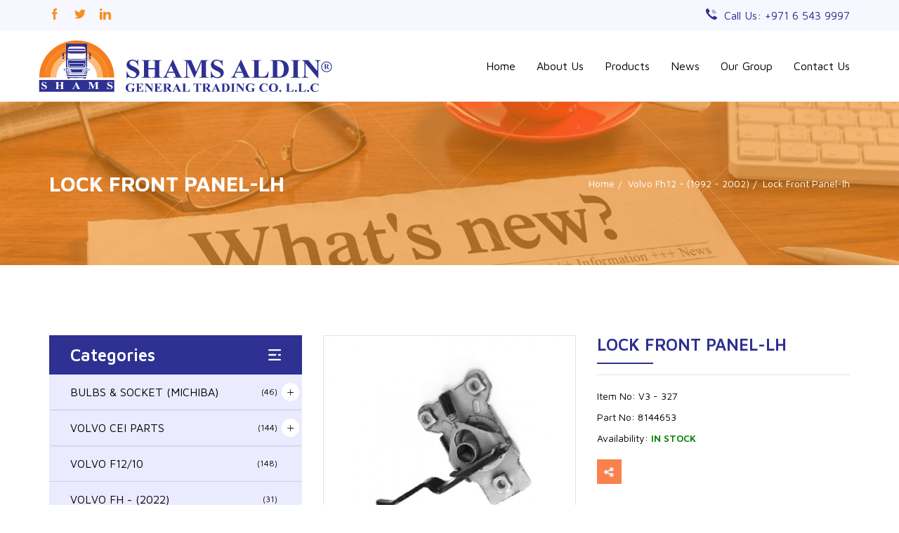

--- FILE ---
content_type: text/html; charset=UTF-8
request_url: https://www.shamsaldinme.com/product/lock-front-panel-lh/
body_size: 62104
content:
<!DOCTYPE html>
<html lang="en">

<head>
    <meta http-equiv="Content-Type" content="text/html; charset=utf-8"/>
    <meta name="viewport" content="width=device-width, initial-scale=1, shrink-to-fit=no"/>
        <title>Shams Al Din | LOCK FRONT PANEL-LH</title>
    <meta name='robots' content='max-image-preview:large' />
<script type="text/javascript">
/* <![CDATA[ */
window._wpemojiSettings = {"baseUrl":"https:\/\/s.w.org\/images\/core\/emoji\/14.0.0\/72x72\/","ext":".png","svgUrl":"https:\/\/s.w.org\/images\/core\/emoji\/14.0.0\/svg\/","svgExt":".svg","source":{"concatemoji":"https:\/\/www.shamsaldinme.com\/wp-includes\/js\/wp-emoji-release.min.js?ver=c378d7e2b148695cd41598a0332ff0c3"}};
/*! This file is auto-generated */
!function(i,n){var o,s,e;function c(e){try{var t={supportTests:e,timestamp:(new Date).valueOf()};sessionStorage.setItem(o,JSON.stringify(t))}catch(e){}}function p(e,t,n){e.clearRect(0,0,e.canvas.width,e.canvas.height),e.fillText(t,0,0);var t=new Uint32Array(e.getImageData(0,0,e.canvas.width,e.canvas.height).data),r=(e.clearRect(0,0,e.canvas.width,e.canvas.height),e.fillText(n,0,0),new Uint32Array(e.getImageData(0,0,e.canvas.width,e.canvas.height).data));return t.every(function(e,t){return e===r[t]})}function u(e,t,n){switch(t){case"flag":return n(e,"\ud83c\udff3\ufe0f\u200d\u26a7\ufe0f","\ud83c\udff3\ufe0f\u200b\u26a7\ufe0f")?!1:!n(e,"\ud83c\uddfa\ud83c\uddf3","\ud83c\uddfa\u200b\ud83c\uddf3")&&!n(e,"\ud83c\udff4\udb40\udc67\udb40\udc62\udb40\udc65\udb40\udc6e\udb40\udc67\udb40\udc7f","\ud83c\udff4\u200b\udb40\udc67\u200b\udb40\udc62\u200b\udb40\udc65\u200b\udb40\udc6e\u200b\udb40\udc67\u200b\udb40\udc7f");case"emoji":return!n(e,"\ud83e\udef1\ud83c\udffb\u200d\ud83e\udef2\ud83c\udfff","\ud83e\udef1\ud83c\udffb\u200b\ud83e\udef2\ud83c\udfff")}return!1}function f(e,t,n){var r="undefined"!=typeof WorkerGlobalScope&&self instanceof WorkerGlobalScope?new OffscreenCanvas(300,150):i.createElement("canvas"),a=r.getContext("2d",{willReadFrequently:!0}),o=(a.textBaseline="top",a.font="600 32px Arial",{});return e.forEach(function(e){o[e]=t(a,e,n)}),o}function t(e){var t=i.createElement("script");t.src=e,t.defer=!0,i.head.appendChild(t)}"undefined"!=typeof Promise&&(o="wpEmojiSettingsSupports",s=["flag","emoji"],n.supports={everything:!0,everythingExceptFlag:!0},e=new Promise(function(e){i.addEventListener("DOMContentLoaded",e,{once:!0})}),new Promise(function(t){var n=function(){try{var e=JSON.parse(sessionStorage.getItem(o));if("object"==typeof e&&"number"==typeof e.timestamp&&(new Date).valueOf()<e.timestamp+604800&&"object"==typeof e.supportTests)return e.supportTests}catch(e){}return null}();if(!n){if("undefined"!=typeof Worker&&"undefined"!=typeof OffscreenCanvas&&"undefined"!=typeof URL&&URL.createObjectURL&&"undefined"!=typeof Blob)try{var e="postMessage("+f.toString()+"("+[JSON.stringify(s),u.toString(),p.toString()].join(",")+"));",r=new Blob([e],{type:"text/javascript"}),a=new Worker(URL.createObjectURL(r),{name:"wpTestEmojiSupports"});return void(a.onmessage=function(e){c(n=e.data),a.terminate(),t(n)})}catch(e){}c(n=f(s,u,p))}t(n)}).then(function(e){for(var t in e)n.supports[t]=e[t],n.supports.everything=n.supports.everything&&n.supports[t],"flag"!==t&&(n.supports.everythingExceptFlag=n.supports.everythingExceptFlag&&n.supports[t]);n.supports.everythingExceptFlag=n.supports.everythingExceptFlag&&!n.supports.flag,n.DOMReady=!1,n.readyCallback=function(){n.DOMReady=!0}}).then(function(){return e}).then(function(){var e;n.supports.everything||(n.readyCallback(),(e=n.source||{}).concatemoji?t(e.concatemoji):e.wpemoji&&e.twemoji&&(t(e.twemoji),t(e.wpemoji)))}))}((window,document),window._wpemojiSettings);
/* ]]> */
</script>
<style id='wp-emoji-styles-inline-css' type='text/css'>

	img.wp-smiley, img.emoji {
		display: inline !important;
		border: none !important;
		box-shadow: none !important;
		height: 1em !important;
		width: 1em !important;
		margin: 0 0.07em !important;
		vertical-align: -0.1em !important;
		background: none !important;
		padding: 0 !important;
	}
</style>
<link rel='stylesheet' id='wp-block-library-css' href='https://www.shamsaldinme.com/wp-includes/css/dist/block-library/style.min.css?ver=c378d7e2b148695cd41598a0332ff0c3' type='text/css' media='all' />
<style id='classic-theme-styles-inline-css' type='text/css'>
/*! This file is auto-generated */
.wp-block-button__link{color:#fff;background-color:#32373c;border-radius:9999px;box-shadow:none;text-decoration:none;padding:calc(.667em + 2px) calc(1.333em + 2px);font-size:1.125em}.wp-block-file__button{background:#32373c;color:#fff;text-decoration:none}
</style>
<style id='global-styles-inline-css' type='text/css'>
body{--wp--preset--color--black: #000000;--wp--preset--color--cyan-bluish-gray: #abb8c3;--wp--preset--color--white: #ffffff;--wp--preset--color--pale-pink: #f78da7;--wp--preset--color--vivid-red: #cf2e2e;--wp--preset--color--luminous-vivid-orange: #ff6900;--wp--preset--color--luminous-vivid-amber: #fcb900;--wp--preset--color--light-green-cyan: #7bdcb5;--wp--preset--color--vivid-green-cyan: #00d084;--wp--preset--color--pale-cyan-blue: #8ed1fc;--wp--preset--color--vivid-cyan-blue: #0693e3;--wp--preset--color--vivid-purple: #9b51e0;--wp--preset--gradient--vivid-cyan-blue-to-vivid-purple: linear-gradient(135deg,rgba(6,147,227,1) 0%,rgb(155,81,224) 100%);--wp--preset--gradient--light-green-cyan-to-vivid-green-cyan: linear-gradient(135deg,rgb(122,220,180) 0%,rgb(0,208,130) 100%);--wp--preset--gradient--luminous-vivid-amber-to-luminous-vivid-orange: linear-gradient(135deg,rgba(252,185,0,1) 0%,rgba(255,105,0,1) 100%);--wp--preset--gradient--luminous-vivid-orange-to-vivid-red: linear-gradient(135deg,rgba(255,105,0,1) 0%,rgb(207,46,46) 100%);--wp--preset--gradient--very-light-gray-to-cyan-bluish-gray: linear-gradient(135deg,rgb(238,238,238) 0%,rgb(169,184,195) 100%);--wp--preset--gradient--cool-to-warm-spectrum: linear-gradient(135deg,rgb(74,234,220) 0%,rgb(151,120,209) 20%,rgb(207,42,186) 40%,rgb(238,44,130) 60%,rgb(251,105,98) 80%,rgb(254,248,76) 100%);--wp--preset--gradient--blush-light-purple: linear-gradient(135deg,rgb(255,206,236) 0%,rgb(152,150,240) 100%);--wp--preset--gradient--blush-bordeaux: linear-gradient(135deg,rgb(254,205,165) 0%,rgb(254,45,45) 50%,rgb(107,0,62) 100%);--wp--preset--gradient--luminous-dusk: linear-gradient(135deg,rgb(255,203,112) 0%,rgb(199,81,192) 50%,rgb(65,88,208) 100%);--wp--preset--gradient--pale-ocean: linear-gradient(135deg,rgb(255,245,203) 0%,rgb(182,227,212) 50%,rgb(51,167,181) 100%);--wp--preset--gradient--electric-grass: linear-gradient(135deg,rgb(202,248,128) 0%,rgb(113,206,126) 100%);--wp--preset--gradient--midnight: linear-gradient(135deg,rgb(2,3,129) 0%,rgb(40,116,252) 100%);--wp--preset--font-size--small: 13px;--wp--preset--font-size--medium: 20px;--wp--preset--font-size--large: 36px;--wp--preset--font-size--x-large: 42px;--wp--preset--spacing--20: 0.44rem;--wp--preset--spacing--30: 0.67rem;--wp--preset--spacing--40: 1rem;--wp--preset--spacing--50: 1.5rem;--wp--preset--spacing--60: 2.25rem;--wp--preset--spacing--70: 3.38rem;--wp--preset--spacing--80: 5.06rem;--wp--preset--shadow--natural: 6px 6px 9px rgba(0, 0, 0, 0.2);--wp--preset--shadow--deep: 12px 12px 50px rgba(0, 0, 0, 0.4);--wp--preset--shadow--sharp: 6px 6px 0px rgba(0, 0, 0, 0.2);--wp--preset--shadow--outlined: 6px 6px 0px -3px rgba(255, 255, 255, 1), 6px 6px rgba(0, 0, 0, 1);--wp--preset--shadow--crisp: 6px 6px 0px rgba(0, 0, 0, 1);}:where(.is-layout-flex){gap: 0.5em;}:where(.is-layout-grid){gap: 0.5em;}body .is-layout-flow > .alignleft{float: left;margin-inline-start: 0;margin-inline-end: 2em;}body .is-layout-flow > .alignright{float: right;margin-inline-start: 2em;margin-inline-end: 0;}body .is-layout-flow > .aligncenter{margin-left: auto !important;margin-right: auto !important;}body .is-layout-constrained > .alignleft{float: left;margin-inline-start: 0;margin-inline-end: 2em;}body .is-layout-constrained > .alignright{float: right;margin-inline-start: 2em;margin-inline-end: 0;}body .is-layout-constrained > .aligncenter{margin-left: auto !important;margin-right: auto !important;}body .is-layout-constrained > :where(:not(.alignleft):not(.alignright):not(.alignfull)){max-width: var(--wp--style--global--content-size);margin-left: auto !important;margin-right: auto !important;}body .is-layout-constrained > .alignwide{max-width: var(--wp--style--global--wide-size);}body .is-layout-flex{display: flex;}body .is-layout-flex{flex-wrap: wrap;align-items: center;}body .is-layout-flex > *{margin: 0;}body .is-layout-grid{display: grid;}body .is-layout-grid > *{margin: 0;}:where(.wp-block-columns.is-layout-flex){gap: 2em;}:where(.wp-block-columns.is-layout-grid){gap: 2em;}:where(.wp-block-post-template.is-layout-flex){gap: 1.25em;}:where(.wp-block-post-template.is-layout-grid){gap: 1.25em;}.has-black-color{color: var(--wp--preset--color--black) !important;}.has-cyan-bluish-gray-color{color: var(--wp--preset--color--cyan-bluish-gray) !important;}.has-white-color{color: var(--wp--preset--color--white) !important;}.has-pale-pink-color{color: var(--wp--preset--color--pale-pink) !important;}.has-vivid-red-color{color: var(--wp--preset--color--vivid-red) !important;}.has-luminous-vivid-orange-color{color: var(--wp--preset--color--luminous-vivid-orange) !important;}.has-luminous-vivid-amber-color{color: var(--wp--preset--color--luminous-vivid-amber) !important;}.has-light-green-cyan-color{color: var(--wp--preset--color--light-green-cyan) !important;}.has-vivid-green-cyan-color{color: var(--wp--preset--color--vivid-green-cyan) !important;}.has-pale-cyan-blue-color{color: var(--wp--preset--color--pale-cyan-blue) !important;}.has-vivid-cyan-blue-color{color: var(--wp--preset--color--vivid-cyan-blue) !important;}.has-vivid-purple-color{color: var(--wp--preset--color--vivid-purple) !important;}.has-black-background-color{background-color: var(--wp--preset--color--black) !important;}.has-cyan-bluish-gray-background-color{background-color: var(--wp--preset--color--cyan-bluish-gray) !important;}.has-white-background-color{background-color: var(--wp--preset--color--white) !important;}.has-pale-pink-background-color{background-color: var(--wp--preset--color--pale-pink) !important;}.has-vivid-red-background-color{background-color: var(--wp--preset--color--vivid-red) !important;}.has-luminous-vivid-orange-background-color{background-color: var(--wp--preset--color--luminous-vivid-orange) !important;}.has-luminous-vivid-amber-background-color{background-color: var(--wp--preset--color--luminous-vivid-amber) !important;}.has-light-green-cyan-background-color{background-color: var(--wp--preset--color--light-green-cyan) !important;}.has-vivid-green-cyan-background-color{background-color: var(--wp--preset--color--vivid-green-cyan) !important;}.has-pale-cyan-blue-background-color{background-color: var(--wp--preset--color--pale-cyan-blue) !important;}.has-vivid-cyan-blue-background-color{background-color: var(--wp--preset--color--vivid-cyan-blue) !important;}.has-vivid-purple-background-color{background-color: var(--wp--preset--color--vivid-purple) !important;}.has-black-border-color{border-color: var(--wp--preset--color--black) !important;}.has-cyan-bluish-gray-border-color{border-color: var(--wp--preset--color--cyan-bluish-gray) !important;}.has-white-border-color{border-color: var(--wp--preset--color--white) !important;}.has-pale-pink-border-color{border-color: var(--wp--preset--color--pale-pink) !important;}.has-vivid-red-border-color{border-color: var(--wp--preset--color--vivid-red) !important;}.has-luminous-vivid-orange-border-color{border-color: var(--wp--preset--color--luminous-vivid-orange) !important;}.has-luminous-vivid-amber-border-color{border-color: var(--wp--preset--color--luminous-vivid-amber) !important;}.has-light-green-cyan-border-color{border-color: var(--wp--preset--color--light-green-cyan) !important;}.has-vivid-green-cyan-border-color{border-color: var(--wp--preset--color--vivid-green-cyan) !important;}.has-pale-cyan-blue-border-color{border-color: var(--wp--preset--color--pale-cyan-blue) !important;}.has-vivid-cyan-blue-border-color{border-color: var(--wp--preset--color--vivid-cyan-blue) !important;}.has-vivid-purple-border-color{border-color: var(--wp--preset--color--vivid-purple) !important;}.has-vivid-cyan-blue-to-vivid-purple-gradient-background{background: var(--wp--preset--gradient--vivid-cyan-blue-to-vivid-purple) !important;}.has-light-green-cyan-to-vivid-green-cyan-gradient-background{background: var(--wp--preset--gradient--light-green-cyan-to-vivid-green-cyan) !important;}.has-luminous-vivid-amber-to-luminous-vivid-orange-gradient-background{background: var(--wp--preset--gradient--luminous-vivid-amber-to-luminous-vivid-orange) !important;}.has-luminous-vivid-orange-to-vivid-red-gradient-background{background: var(--wp--preset--gradient--luminous-vivid-orange-to-vivid-red) !important;}.has-very-light-gray-to-cyan-bluish-gray-gradient-background{background: var(--wp--preset--gradient--very-light-gray-to-cyan-bluish-gray) !important;}.has-cool-to-warm-spectrum-gradient-background{background: var(--wp--preset--gradient--cool-to-warm-spectrum) !important;}.has-blush-light-purple-gradient-background{background: var(--wp--preset--gradient--blush-light-purple) !important;}.has-blush-bordeaux-gradient-background{background: var(--wp--preset--gradient--blush-bordeaux) !important;}.has-luminous-dusk-gradient-background{background: var(--wp--preset--gradient--luminous-dusk) !important;}.has-pale-ocean-gradient-background{background: var(--wp--preset--gradient--pale-ocean) !important;}.has-electric-grass-gradient-background{background: var(--wp--preset--gradient--electric-grass) !important;}.has-midnight-gradient-background{background: var(--wp--preset--gradient--midnight) !important;}.has-small-font-size{font-size: var(--wp--preset--font-size--small) !important;}.has-medium-font-size{font-size: var(--wp--preset--font-size--medium) !important;}.has-large-font-size{font-size: var(--wp--preset--font-size--large) !important;}.has-x-large-font-size{font-size: var(--wp--preset--font-size--x-large) !important;}
.wp-block-navigation a:where(:not(.wp-element-button)){color: inherit;}
:where(.wp-block-post-template.is-layout-flex){gap: 1.25em;}:where(.wp-block-post-template.is-layout-grid){gap: 1.25em;}
:where(.wp-block-columns.is-layout-flex){gap: 2em;}:where(.wp-block-columns.is-layout-grid){gap: 2em;}
.wp-block-pullquote{font-size: 1.5em;line-height: 1.6;}
</style>
<link rel='stylesheet' id='contact-form-7-css' href='https://www.shamsaldinme.com/wp-content/plugins/contact-form-7/includes/css/styles.css?ver=5.9.3' type='text/css' media='all' />
<style id='contact-form-7-inline-css' type='text/css'>
.wpcf7 .wpcf7-recaptcha iframe {margin-bottom: 0;}.wpcf7 .wpcf7-recaptcha[data-align="center"] > div {margin: 0 auto;}.wpcf7 .wpcf7-recaptcha[data-align="right"] > div {margin: 0 0 0 auto;}
</style>
<link rel='stylesheet' id='ShamAlDin-maincss-css' href='https://www.shamsaldinme.com/wp-content/themes/shams-al-din/css/main.css' type='text/css' media='all' />
<link rel='stylesheet' id='ShamAlDin-scss-css' href='https://www.shamsaldinme.com/wp-content/themes/shams-al-din/sass/style_scss.css' type='text/css' media='all' />
<link rel='stylesheet' id='ShamAlDin-style-css' href='https://www.shamsaldinme.com/wp-content/themes/shams-al-din/style.css' type='text/css' media='all' />
<script  src="https://www.shamsaldinme.com/wp-content/themes/shams-al-din/js/jquery.min.js" id="jquery-js"></script>
<link rel="https://api.w.org/" href="https://www.shamsaldinme.com/wp-json/" /><link rel="EditURI" type="application/rsd+xml" title="RSD" href="https://www.shamsaldinme.com/xmlrpc.php?rsd" />

<link rel="canonical" href="https://www.shamsaldinme.com/product/lock-front-panel-lh/" />
<link rel='shortlink' href='https://www.shamsaldinme.com/?p=1830' />
<link rel="alternate" type="application/json+oembed" href="https://www.shamsaldinme.com/wp-json/oembed/1.0/embed?url=https%3A%2F%2Fwww.shamsaldinme.com%2Fproduct%2Flock-front-panel-lh%2F" />
<link rel="alternate" type="text/xml+oembed" href="https://www.shamsaldinme.com/wp-json/oembed/1.0/embed?url=https%3A%2F%2Fwww.shamsaldinme.com%2Fproduct%2Flock-front-panel-lh%2F&#038;format=xml" />
<link rel="icon" href="https://www.shamsaldinme.com/wp-content/uploads/2020/01/favicon.ico" sizes="32x32" />
<link rel="icon" href="https://www.shamsaldinme.com/wp-content/uploads/2020/01/favicon.ico" sizes="192x192" />
<link rel="apple-touch-icon" href="https://www.shamsaldinme.com/wp-content/uploads/2020/01/favicon.ico" />
<meta name="msapplication-TileImage" content="https://www.shamsaldinme.com/wp-content/uploads/2020/01/favicon.ico" />
      
<!--Start of Tawk.to Script-->
<script type="text/javascript">
var Tawk_API=Tawk_API||{}, Tawk_LoadStart=new Date();
(function(){
var s1=document.createElement("script"),s0=document.getElementsByTagName("script")[0];
s1.async=true;
s1.src='https://embed.tawk.to/5eef5fe99e5f6944229102dc/default';
s1.charset='UTF-8';
s1.setAttribute('crossorigin','*');
s0.parentNode.insertBefore(s1,s0);
})();
</script>
<!--End of Tawk.to Script-->
	<script type="application/ld+json">
{ "@context" : "http://schema.org",
  "@type" : "Organization",
  "name" : "SHAMS AL DIN GENERAL TRADING CO.L.L.C",
  "url" : "https://www.shamsaldinme.com/",
  "sameAs" : [ "https://www.facebook.com/shamsaldingeneraltrading”]] 
}
</script>
	
</head>

<body class="product-template-default single single-product postid-1830">
    <!-- Site Loader -->
    <div class="site_loder" id="page_loader">
        <div id="div_loader"> <img src="https://www.shamsaldinme.com/wp-content/uploads/2020/06/logo-1.svg" alt="Shams Al Din"/> </div>
    </div>

    <section class="container-fluid">
        <div class="top-bar">
            <div class="container">
                <div class="row">
                    <div class="col-sm-6">
                        <div class="top-social">
                            <ul>
                                <li><a href="https://www.facebook.com/shamsaldingeneraltrading" target="_blank"><svg version="1.1" id="Capa_1" xmlns="http://www.w3.org/2000/svg" xmlns:xlink="http://www.w3.org/1999/xlink" x="0px" y="0px"
                                    viewBox="0 0 512 512" style="enable-background:new 0 0 512 512;" xml:space="preserve">
                                   <path d="M288,176v-64c0-17.664,14.336-32,32-32h32V0h-64c-53.024,0-96,42.976-96,96v80h-64v80h64v256h96V256h64l32-80H288z"/>
                               </svg></a></li>
                                <li><a href="https://www.instagram.com/shams.aldin.general.trading" target="_blank"><svg version="1.1" id="Capa_2" xmlns="http://www.w3.org/2000/svg" xmlns:xlink="http://www.w3.org/1999/xlink" x="0px" y="0px"
                                    viewBox="0 0 512 512" style="enable-background:new 0 0 512 512;" xml:space="preserve">
                                   <path d="M512,97.248c-19.04,8.352-39.328,13.888-60.48,16.576c21.76-12.992,38.368-33.408,46.176-58.016
                                           c-20.288,12.096-42.688,20.64-66.56,25.408C411.872,60.704,384.416,48,354.464,48c-58.112,0-104.896,47.168-104.896,104.992
                                           c0,8.32,0.704,16.32,2.432,23.936c-87.264-4.256-164.48-46.08-216.352-109.792c-9.056,15.712-14.368,33.696-14.368,53.056
                                           c0,36.352,18.72,68.576,46.624,87.232c-16.864-0.32-33.408-5.216-47.424-12.928c0,0.32,0,0.736,0,1.152
                                           c0,51.008,36.384,93.376,84.096,103.136c-8.544,2.336-17.856,3.456-27.52,3.456c-6.72,0-13.504-0.384-19.872-1.792
                                           c13.6,41.568,52.192,72.128,98.08,73.12c-35.712,27.936-81.056,44.768-130.144,44.768c-8.608,0-16.864-0.384-25.12-1.44
                                           C46.496,446.88,101.6,464,161.024,464c193.152,0,298.752-160,298.752-298.688c0-4.64-0.16-9.12-0.384-13.568
                                           C480.224,136.96,497.728,118.496,512,97.248z"/>
                               </svg></a></li>
                                <li><a href="https://www.tiktok.com/@shamsaldinme.com" target="_blank"><svg version="1.1" id="Capa_3" xmlns="http://www.w3.org/2000/svg" xmlns:xlink="http://www.w3.org/1999/xlink" x="0px" y="0px"
                                    viewBox="0 0 512 512" style="enable-background:new 0 0 512 512;" xml:space="preserve">
                                       <rect y="160" width="114.496" height="352"/>
                                       <path d="M426.368,164.128c-1.216-0.384-2.368-0.8-3.648-1.152c-1.536-0.352-3.072-0.64-4.64-0.896
                                           c-6.08-1.216-12.736-2.08-20.544-2.08c-66.752,0-109.088,48.544-123.04,67.296V160H160v352h114.496V320
                                           c0,0,86.528-120.512,123.04-32c0,79.008,0,224,0,224H512V274.464C512,221.28,475.552,176.96,426.368,164.128z"/>
                                       <circle cx="56" cy="56" r="56"/>
                               </svg></a></li>
                            </ul>
                        </div>
                    </div>
                    <div class="col-sm-6">
                        <div class="top-contact">
                            <ul>
                                <li><svg version="1.1" xmlns="http://www.w3.org/2000/svg" xmlns:xlink="http://www.w3.org/1999/xlink" x="0px" y="0px"
	 viewBox="0 0 512.006 512.006" style="enable-background:new 0 0 512.006 512.006;" xml:space="preserve">
			<path d="M502.05,407.127l-56.761-37.844L394.83,335.65c-9.738-6.479-22.825-4.355-30.014,4.873l-31.223,40.139
				c-6.707,8.71-18.772,11.213-28.39,5.888c-21.186-11.785-46.239-22.881-101.517-78.23c-55.278-55.349-66.445-80.331-78.23-101.517
				c-5.325-9.618-2.822-21.683,5.888-28.389l40.139-31.223c9.227-7.188,11.352-20.275,4.873-30.014l-32.6-48.905L104.879,9.956
				C98.262,0.03,85.016-2.95,74.786,3.185L29.95,30.083C17.833,37.222,8.926,48.75,5.074,62.277
				C-7.187,106.98-9.659,205.593,148.381,363.633s256.644,155.56,301.347,143.298c13.527-3.851,25.055-12.758,32.194-24.876
				l26.898-44.835C514.956,426.989,511.976,413.744,502.05,407.127z"/>
			<path d="M291.309,79.447c82.842,0.092,149.977,67.226,150.069,150.069c0,4.875,3.952,8.828,8.828,8.828
				c4.875,0,8.828-3.952,8.828-8.828c-0.102-92.589-75.135-167.622-167.724-167.724c-4.875,0-8.828,3.952-8.828,8.828
				C282.481,75.494,286.433,79.447,291.309,79.447z"/>
			<path d="M291.309,132.412c53.603,0.063,97.04,43.501,97.103,97.103c0,4.875,3.952,8.828,8.828,8.828
				c4.875,0,8.828-3.952,8.828-8.828c-0.073-63.349-51.409-114.686-114.759-114.759c-4.875,0-8.828,3.952-8.828,8.828
				C282.481,128.46,286.433,132.412,291.309,132.412z"/>
			<path d="M291.309,185.378c24.365,0.029,44.109,19.773,44.138,44.138c0,4.875,3.952,8.828,8.828,8.828
				c4.875,0,8.828-3.952,8.828-8.828c-0.039-34.111-27.682-61.754-61.793-61.793c-4.875,0-8.828,3.952-8.828,8.828
				C282.481,181.426,286.433,185.378,291.309,185.378z"/>
</svg><a href="tel:+97165439997">Call Us: +971 6 543 9997</a></li>
                            </ul>
                        </div>
                    </div>
                </div>
            </div>
        </div>
    </section>
    <section class="container-fluid menu">
        <header>
            <nav class="navbar navbar-default" role="navigation">
                <div class="container">
                    <div class="row">
                        <div class="navbar-header">
                            <button type="button" class="navbar-toggle" data-toggle="collapse" data-target="#bs-example-navbar-collapse-1">
                                <span class="sr-only">Toggle navigation</span>
                                <span class="icon-bar"></span>
                                <span class="icon-bar"></span>
                                <span class="icon-bar"></span>
                            </button>
                            <a class="navbar-brand" href="https://www.shamsaldinme.com"><img src="https://www.shamsaldinme.com/wp-content/uploads/2020/06/logo-1.svg" alt="Shams Al Din" class="img-responsive"></a>
                        </div>
                        <div class="collapse navbar-collapse" id="bs-example-navbar-collapse-1">
                            <ul id="menu-bottom-menu" class="nav navbar-nav navbar-right"><li id="menu-item-50" class="menu-item menu-item-type-post_type menu-item-object-page menu-item-home menu-item-50"><a href="https://www.shamsaldinme.com/">Home</a></li>
<li id="menu-item-51" class="menu-item menu-item-type-post_type menu-item-object-page menu-item-51"><a href="https://www.shamsaldinme.com/about-us/">About Us</a></li>
<li id="menu-item-4717" class="menu-item menu-item-type-custom menu-item-object-custom menu-item-4717"><a href="https://www.shamsaldinme.com/product-category/volvo/">Products</a></li>
<li id="menu-item-60" class="menu-item menu-item-type-post_type_archive menu-item-object-news menu-item-60"><a href="https://www.shamsaldinme.com/news/">News</a></li>
<li id="menu-item-3201" class="menu-item menu-item-type-post_type menu-item-object-page menu-item-3201"><a href="https://www.shamsaldinme.com/our-group/">Our Group</a></li>
<li id="menu-item-52" class="menu-item menu-item-type-post_type menu-item-object-page menu-item-52"><a href="https://www.shamsaldinme.com/contact-us/">Contact Us</a></li>
</ul>                        </div>
                    </div>
                </div>
            </nav>
        </header>
    </section>
    <section class="container-fluid">
        <div class="page_title" style="background-image: url(https://www.shamsaldinme.com/wp-content/themes/shams-al-din/images/news-page-title.jpg);">
            <div class="container">
                <div class="row">
                    <div class="col-sm-6 col-xs-12">
                        <div class="page-heading">
                            <h3>LOCK FRONT PANEL-LH</h3>
                        </div>
                    </div>
                    <div class="col-sm-6 col-xs-12">
                        <div class="breadcrumb">
                            <ul>
                                <li><a href="https://www.shamsaldinme.com">Home</a></li>
                                <li><a href="https://www.shamsaldinme.com/product-category/volvo/volvo-fh12-1992-2002/">Volvo Fh12 - (1992 - 2002)</a></li>
                                <li>Lock Front Panel-lh</li>
                            </ul>
                        </div>
                    </div>
                </div>
            </div>
        </div>
    </section>
    <section class="container-fluid">
        <div class="volvo-pro-list">
            <div class="container">
                <div class="row">
                    <div class="col-sm-4 col-xs-12">
                        <div class="side-bar">
                            <div class="cat-title">
                                <h4>Categories <span><svg version="1.1" id="Capa_4" xmlns="http://www.w3.org/2000/svg" xmlns:xlink="http://www.w3.org/1999/xlink" x="0px" y="0px"
                                    viewBox="0 0 512 512" style="enable-background:new 0 0 512 512;" xml:space="preserve">
                                   <path d="M479.18,91.897H32.821C14.69,91.897,0,77.207,0,59.077s14.69-32.821,32.821-32.821H479.18
                                       c18.13,0,32.82,14.69,32.82,32.821S497.31,91.897,479.18,91.897z"/>
                                   <path d="M295.385,288.821H32.821C14.69,288.821,0,274.13,0,256s14.69-32.821,32.821-32.821h262.564
                                       c18.13,0,32.821,14.69,32.821,32.821S313.515,288.821,295.385,288.821z"/>
                               <path d="M479.18,288.821h-52.513c-18.13,0-32.821-14.69-32.821-32.821s14.69-32.821,32.821-32.821h52.513
                                   c18.13,0,32.82,14.69,32.82,32.821S497.31,288.821,479.18,288.821z"/>
                               <path d="M479.18,485.744H32.821C14.69,485.744,0,471.053,0,452.923c0-18.13,14.69-32.821,32.821-32.821
                                   H479.18c18.13,0,32.82,14.69,32.82,32.821C512,471.053,497.31,485.744,479.18,485.744z"/>
                               </svg></span></h4>
                            </div>
                            <div class="cat-list">
                                <ul class="nav navbar-nav">
                                                                                    <li class="panel panel-default" id="dropdown1">
                                                        <a href="https://www.shamsaldinme.com/product-category/volvo/volvo-bulb-michiba/">  BULBS &amp; SOCKET (MICHIBA) <span>(46)</span></a>
                                                        <a data-toggle="collapse" class="cndropdown" href="#dropdown-lvl1">
                                                                                                                    <svg version="1.1" id="Capa_4" xmlns="http://www.w3.org/2000/svg" xmlns:xlink="http://www.w3.org/1999/xlink" x="0px" y="0px"
                                                                    viewBox="0 0 409.6 409.6" xml:space="preserve">
                                                                <path d="M392.533,187.733H221.867V17.067C221.867,7.641,214.226,0,204.8,0s-17.067,7.641-17.067,17.067v170.667H17.067
                                                                    C7.641,187.733,0,195.374,0,204.8s7.641,17.067,17.067,17.067h170.667v170.667c0,9.426,7.641,17.067,17.067,17.067
                                                                    s17.067-7.641,17.067-17.067V221.867h170.667c9.426,0,17.067-7.641,17.067-17.067S401.959,187.733,392.533,187.733z"/>
                                                                </svg>
                                                        </a>
                                                        <!-- Dropdown level 1 -->
                                                        <div id="dropdown-lvl1" class="panel-collapse collapse">
                                                            <div class="panel-body">
                                                                <ul class="nav navbar-nav">
                                                                                                                                        <li ><a href="https://www.shamsaldinme.com/product-category/volvo/volvo-bulb-michiba/sockets/">SOCKETS</a></li>
                                                                                                                                        <li ><a href="https://www.shamsaldinme.com/product-category/volvo/volvo-bulb-michiba/bulb/">BULB</a></li>
                                                                                                                                    </ul>
                                                            </div>
                                                        </div>
                                                    </li>
                                                                                            <li class="panel panel-default" id="dropdown2">
                                                        <a href="https://www.shamsaldinme.com/product-category/volvo/volvo-cei-parts/">  VOLVO CEI PARTS <span>(144)</span></a>
                                                        <a data-toggle="collapse" class="cndropdown" href="#dropdown-lvl2">
                                                                                                                    <svg version="1.1" id="Capa_4" xmlns="http://www.w3.org/2000/svg" xmlns:xlink="http://www.w3.org/1999/xlink" x="0px" y="0px"
                                                                    viewBox="0 0 409.6 409.6" xml:space="preserve">
                                                                <path d="M392.533,187.733H221.867V17.067C221.867,7.641,214.226,0,204.8,0s-17.067,7.641-17.067,17.067v170.667H17.067
                                                                    C7.641,187.733,0,195.374,0,204.8s7.641,17.067,17.067,17.067h170.667v170.667c0,9.426,7.641,17.067,17.067,17.067
                                                                    s17.067-7.641,17.067-17.067V221.867h170.667c9.426,0,17.067-7.641,17.067-17.067S401.959,187.733,392.533,187.733z"/>
                                                                </svg>
                                                        </a>
                                                        <!-- Dropdown level 1 -->
                                                        <div id="dropdown-lvl2" class="panel-collapse collapse">
                                                            <div class="panel-body">
                                                                <ul class="nav navbar-nav">
                                                                                                                                        <li ><a href="https://www.shamsaldinme.com/product-category/volvo/volvo-cei-parts/gearbox/">GEARBOX</a></li>
                                                                                                                                        <li ><a href="https://www.shamsaldinme.com/product-category/volvo/volvo-cei-parts/power-take-off/">POWER TAKE-OFF</a></li>
                                                                                                                                        <li ><a href="https://www.shamsaldinme.com/product-category/volvo/volvo-cei-parts/wheel-hubs/">WHEELS &amp; HUBS</a></li>
                                                                                                                                        <li ><a href="https://www.shamsaldinme.com/product-category/volvo/volvo-cei-parts/propeller-shaft/">PROPELLER SHAFT</a></li>
                                                                                                                                        <li ><a href="https://www.shamsaldinme.com/product-category/volvo/volvo-cei-parts/steering/">STEERING</a></li>
                                                                                                                                        <li ><a href="https://www.shamsaldinme.com/product-category/volvo/volvo-cei-parts/suspension/">FRONT WHEEL SUSPENSION</a></li>
                                                                                                                                        <li ><a href="https://www.shamsaldinme.com/product-category/volvo/volvo-cei-parts/drive-shaft/">REAR AXLE-DRIVE SHAFT</a></li>
                                                                                                                                        <li ><a href="https://www.shamsaldinme.com/product-category/volvo/volvo-cei-parts/rear-wheel-bogie-suspension/">REAR WHEEL &amp; BOGIE SUSPENSION</a></li>
                                                                                                                                        <li ><a href="https://www.shamsaldinme.com/product-category/volvo/volvo-cei-parts/engine-parts-volvo-cei-parts/">ENGINE PARTS</a></li>
                                                                                                                                        <li ><a href="https://www.shamsaldinme.com/product-category/volvo/volvo-cei-parts/wheel-brakes/">WHEEL BRAKES</a></li>
                                                                                                                                    </ul>
                                                            </div>
                                                        </div>
                                                    </li>
                                                                                            <li>
                                                    <a href="https://www.shamsaldinme.com/product-category/volvo/volvo-f12-10/">VOLVO F12/10 <span>(148)</span></a>
                                                </li>
                                                                                            <li>
                                                    <a href="https://www.shamsaldinme.com/product-category/volvo/volvo-fh-2022/">VOLVO FH - (2022) <span>(31)</span></a>
                                                </li>
                                                                                            <li class="active">
                                                    <a href="https://www.shamsaldinme.com/product-category/volvo/volvo-fh12-1992-2002/">VOLVO FH12 - (1992 - 2002) <span>(334)</span></a>
                                                </li>
                                                                                            <li>
                                                    <a href="https://www.shamsaldinme.com/product-category/volvo/volvo-fh12-2003-2008/">VOLVO FH12 - (2003 - 2008) <span>(571)</span></a>
                                                </li>
                                                                                            <li>
                                                    <a href="https://www.shamsaldinme.com/product-category/volvo/volvo-fh12-2009-2014/">VOLVO FH12 - (2009 - 2014) <span>(70)</span></a>
                                                </li>
                                                                                            <li>
                                                    <a href="https://www.shamsaldinme.com/product-category/volvo/volvo-fh4-2014/">VOLVO FH4 - (2014) <span>(174)</span></a>
                                                </li>
                                                                                            <li>
                                                    <a href="https://www.shamsaldinme.com/product-category/volvo/volvo-fl12-10/">VOLVO FL12/10 <span>(60)</span></a>
                                                </li>
                                                                                            <li class="panel panel-default" id="dropdown10">
                                                        <a href="https://www.shamsaldinme.com/product-category/volvo/compressor-kits-volvo/">  VOLVO MD PARTS <span>(57)</span></a>
                                                        <a data-toggle="collapse" class="cndropdown" href="#dropdown-lvl10">
                                                                                                                    <svg version="1.1" id="Capa_4" xmlns="http://www.w3.org/2000/svg" xmlns:xlink="http://www.w3.org/1999/xlink" x="0px" y="0px"
                                                                    viewBox="0 0 409.6 409.6" xml:space="preserve">
                                                                <path d="M392.533,187.733H221.867V17.067C221.867,7.641,214.226,0,204.8,0s-17.067,7.641-17.067,17.067v170.667H17.067
                                                                    C7.641,187.733,0,195.374,0,204.8s7.641,17.067,17.067,17.067h170.667v170.667c0,9.426,7.641,17.067,17.067,17.067
                                                                    s17.067-7.641,17.067-17.067V221.867h170.667c9.426,0,17.067-7.641,17.067-17.067S401.959,187.733,392.533,187.733z"/>
                                                                </svg>
                                                        </a>
                                                        <!-- Dropdown level 1 -->
                                                        <div id="dropdown-lvl10" class="panel-collapse collapse">
                                                            <div class="panel-body">
                                                                <ul class="nav navbar-nav">
                                                                                                                                        <li ><a href="https://www.shamsaldinme.com/product-category/volvo/compressor-kits-volvo/air-compressor-kits/">AIR COMPRESSOR KITS</a></li>
                                                                                                                                        <li ><a href="https://www.shamsaldinme.com/product-category/volvo/compressor-kits-volvo/engine-parts/">ENGINE PARTS</a></li>
                                                                                                                                        <li ><a href="https://www.shamsaldinme.com/product-category/volvo/compressor-kits-volvo/other-parts/">OTHER PARTS</a></li>
                                                                                                                                    </ul>
                                                            </div>
                                                        </div>
                                                    </li>
                                                                            </ul>
                            </div>
                        </div>
                    </div>
                    <div class="col-sm-8 col-xs-12">
                        <div class="right-side-inner">
                            <div class="row" id="pdfdiv">
                                <div class="col-sm-6">
                                    <div class='zoom' id='ex1'>
                                                                                <img id="imageid" src="https://www.shamsaldinme.com/wp-content/uploads/2020/02/8144653-500x500-1.jpg" alt="LOCK FRONT PANEL-LH" width='600' height='500' class="img-responsive">
                                    </div>
                                </div>
                                <div class="col-sm-6">
                                    <div class="product-details">
                                        <h4>LOCK FRONT PANEL-LH</h4>
                                        <div id="pdfdiv1">
                                                                                        <div class="item-dc">
                                                <ul>
                                                    <li>Item No: <span>V3 - 327</span></li><li>Part No: <span>8144653</span></li>                                                    <li>Availability: <span class="in-s">In Stock</span></li>
                                                </ul>
                                            </div>
                                        </div>
                                        <!-- START Share buttons -->
                                                                                <div class="share-buttons-wrap">
                                            <ul class="share-buttons">
                                                <li>
                                                    <a title="Share" class="share-link">
                                                        <i class="fa fa-share-alt fa-2x" aria-hidden="true"></i>
                                                    </a>
                                                </li>
                                            </ul>
                                            <ul class="share-options share-buttons animated">
                                                <li class="facebook">
                                                    <a href="http://www.facebook.com/sharer.php?u=https%3A%2F%2Fwww.shamsaldinme.com%2Fproduct%2Flock-front-panel-lh%2F" target="_blank" title="Facebook" onclick="">
                                                        <i class="fa fa-facebook-square" aria-hidden="true"></i>
                                                        <span class="sr-only">Facebook</span>
                                                    </a>
                                                </li>
                                                <li class="twitter">
                                                    <a href="http://twitter.com/share?text=Shams Al Din-LOCK FRONT PANEL-LH&url=https://www.shamsaldinme.com/product/lock-front-panel-lh/" target="_blank" title="Twitter" onclick="">
                                                        <i class="fa fa-twitter-square fa-2x" aria-hidden="true"></i>
                                                        <span class="sr-only">Twitter</span>
                                                    </a>
                                                </li>
                                                <li class="print">
                                                    <a href="javascript:void(0);" title="Print" onclick="printPDF(1830);">
                                                                                                                <i class="fa fa-print" aria-hidden="true"></i>
                                                        <span class="sr-only">Print</span>
                                                    </a>
                                                </li>
                                                <li class="linkidin">
                                                    <a href="http://www.linkedin.com/shareArticle?mini=true&url=https%3A%2F%2Fwww.shamsaldinme.com%2Fproduct%2Flock-front-panel-lh%2F" target="_blank" title="Linkedin" onclick="">
                                                        <i class="fa fa-linkedin-square fa-2x" aria-hidden="true"></i>
                                                        <span class="sr-only">Linkedin</span>
                                                    </a>
                                                </li>
                                                <li class="email">
                                                    <a href="mailto:?subject=Shams Al Din-LOCK FRONT PANEL-LH&body=Check out this site https://www.shamsaldinme.com/product/lock-front-panel-lh/" target="_blank" title="Email" onclick="">
                                                        <i class="fa fa-envelope fa-2x" aria-hidden="true"></i>
                                                        <span class="sr-only">Email</span>
                                                    </a>
                                                </li>
                                            </ul>
                                        </div>
                                        <!-- END Share buttons -->
                                    </div>
                                </div>
                                
                                <div class="col-sm-12">
                                    <div class="prodect-dc-sc" id="pdfdiv2">
                                        <h4>Description</h4>
                                                                            </div>
                                </div>
                                
                            </div>
                            <div id="editor"></div>
                        </div>
                    </div>
                </div>
            </div>
        </div>
    </section>
    
    <section class="container-fluid">
        <div class="product-list inner-pro-list">
            <div class="container">
                <div class="row">
                    <div class="col-sm-12">
                        <div class="product-title wow fadeInLeft">
                            <h4>Related <br> Products</h4>
                        </div>
                    </div>
                    <div class="col-sm-12">
                        <div class="product-slider">
                            <div class="owl-carousel related-products owl-theme">
                                                                <div class="item">
                                    <div class="product-item-box">
                                        <div class="product-img">
                                            <img src="https://www.shamsaldinme.com/wp-content/uploads/2020/03/3184856-330x330-1-200x200.jpg" alt="VALVE FH12" class="img-responsive">
                                        </div>
                                        <div class="product-dc">
                                            <h4>VALVE FH12</h4>
                                            <p class="p-links"><a href="https://www.shamsaldinme.com/product/valve-fh12-2/">View Product</a></p>
                                        </div>
                                    </div>
                                </div>
                                                                <div class="item">
                                    <div class="product-item-box">
                                        <div class="product-img">
                                            <img src="https://www.shamsaldinme.com/wp-content/uploads/2020/03/1677850-330x330-1-200x200.jpg" alt="VALVE FH12" class="img-responsive">
                                        </div>
                                        <div class="product-dc">
                                            <h4>VALVE FH12</h4>
                                            <p class="p-links"><a href="https://www.shamsaldinme.com/product/valve-fh12/">View Product</a></p>
                                        </div>
                                    </div>
                                </div>
                                                                <div class="item">
                                    <div class="product-item-box">
                                        <div class="product-img">
                                            <img src="https://www.shamsaldinme.com/wp-content/uploads/2020/03/1095523-330x330-1-200x200.jpg" alt="SPRING SEAT" class="img-responsive">
                                        </div>
                                        <div class="product-dc">
                                            <h4>SPRING SEAT</h4>
                                            <p class="p-links"><a href="https://www.shamsaldinme.com/product/spring-seat/">View Product</a></p>
                                        </div>
                                    </div>
                                </div>
                                                                <div class="item">
                                    <div class="product-item-box">
                                        <div class="product-img">
                                            <img src="https://www.shamsaldinme.com/wp-content/uploads/2020/03/20801538-330x330-1-200x200.jpg" alt="FM OIL SUMP" class="img-responsive">
                                        </div>
                                        <div class="product-dc">
                                            <h4>FM OIL SUMP</h4>
                                            <p class="p-links"><a href="https://www.shamsaldinme.com/product/fm-oil-sump/">View Product</a></p>
                                        </div>
                                    </div>
                                </div>
                                                            </div>
                        </div>
                    </div>
                </div>
            </div>
        </div>
    </section>
    <footer class="footer wow fadeInUp">
        <div class="container">
            <div class="row">
                <div class="col-sm-6 col-xs-12">
                   
                    <div class="ftr-address">
                        <h4>Address</h4>
                        <p>Shams Aldin General Trading Co L.L.C, <br> Industrial Area No :3, <br> Al Khan Street, Near Adnoc Pump, <br> Sharjah
 <br> 70272, United Arab Emirates</p>
                    </div>
                </div>
                <div class="col-sm-6 col-xs-12">
                    <div class="ftr-links"><ul id="menu-bottom-menu-1" class="menu"><li class="menu-item menu-item-type-post_type menu-item-object-page menu-item-home menu-item-50"><a href="https://www.shamsaldinme.com/">Home</a></li>
<li class="menu-item menu-item-type-post_type menu-item-object-page menu-item-51"><a href="https://www.shamsaldinme.com/about-us/">About Us</a></li>
<li class="menu-item menu-item-type-custom menu-item-object-custom menu-item-4717"><a href="https://www.shamsaldinme.com/product-category/volvo/">Products</a></li>
<li class="menu-item menu-item-type-post_type_archive menu-item-object-news menu-item-60"><a href="https://www.shamsaldinme.com/news/">News</a></li>
<li class="menu-item menu-item-type-post_type menu-item-object-page menu-item-3201"><a href="https://www.shamsaldinme.com/our-group/">Our Group</a></li>
<li class="menu-item menu-item-type-post_type menu-item-object-page menu-item-52"><a href="https://www.shamsaldinme.com/contact-us/">Contact Us</a></li>
</ul></div>                    <div class="ftr-cnts">
                        <ul>
                            <li><a href="tel:+97165439997">+971 6 543 9997</a></li>
                            <li><a href="mailto:info@shamsaldinme.com">info@shamsaldinme.com</a></li>
                        </ul>
						 <div class="whatsapp">
                            <p><a href="https://api.whatsapp.com/send?phone=+971568644248" target="_blank"><span><svg version="1.1"  xmlns="http://www.w3.org/2000/svg" xmlns:xlink="http://www.w3.org/1999/xlink" x="0px" y="0px"
	  viewbox="704 730.803 512 512" enable-background="new 704 730.803 512 512" xml:space="preserve">
<g>
	<circle fill="#29A61C" cx="960" cy="986.803" r="253.5"/>
	<g>
		<path fill="#FFFFFF" d="M1034.063,1017.832l-0.121,1.011c-29.572-14.742-32.668-16.705-36.488-10.976
			c-2.648,3.967-10.368,12.964-12.693,15.628c-2.355,2.623-4.695,2.824-8.689,1.008c-4.034-2.017-16.985-6.253-32.317-19.971
			c-11.942-10.693-19.958-23.806-22.326-27.842c-3.94-6.804,4.303-7.771,11.809-21.974c1.345-2.825,0.659-5.043-0.336-7.048
			c-1.009-2.017-9.038-21.786-12.4-29.668c-3.228-7.854-6.549-6.858-9.038-6.858c-7.747-0.674-13.407-0.565-18.397,4.625
			c-21.707,23.858-16.233,48.471,2.34,74.645c36.5,47.77,55.947,56.565,91.505,68.777c9.604,3.053,18.36,2.623,25.285,1.626
			c7.721-1.224,23.764-9.696,27.114-19.176c3.429-9.483,3.429-17.352,2.421-19.166
			C1040.734,1020.657,1038.099,1019.647,1034.063,1017.832z"/>
		<path fill="#FFFFFF" d="M1074.586,871.803c-103.411-99.966-274.549-27.464-274.616,113.563c0,28.191,7.384,55.68,21.452,79.955
			l-22.81,82.874l85.199-22.218c106.314,57.427,237.523-18.827,237.576-140.529c0-42.715-16.675-82.914-47.002-113.12
			L1074.586,871.803z M1094.518,985.004c-0.082,102.656-112.771,166.768-201.897,114.371l-4.842-2.879l-50.434,13.113l13.517-49.021
			l-3.215-5.044c-55.463-88.295,8.258-203.688,113.323-203.688c35.691,0,69.193,13.92,94.424,39.137
			C1080.61,915.996,1094.518,949.498,1094.518,985.004L1094.518,985.004L1094.518,985.004z"/>
	</g>
</g>
</svg></span>+971568644248</a></p>
                        </div>
                    </div>
                     <div class="ftr-buttn">
                   <a href="https://www.shamsaldinme.com/wp-content/themes/shams-al-din/images/news-page-title.jpg" target="_blank"><button type="button" class="newbrochure" >https://www.shamsaldinme.com/wp-content/themes/shams-al-din/images/news-page-title.jpg</button></a>
                     </div>
                </div>
                <div class="col-sm-12">
                    <div class="footer-line"></div>
                </div>
                <div class="footer-bottom">
                    <div class="col-sm-6 col-xs-12">
                        <div class="ftr-social">
                            <ul>
							
                                <li><a href="https://www.facebook.com/shamsaldingeneraltrading" target="_blank"><svg version="1.1" id="Capa_01" xmlns="http://www.w3.org/2000/svg" xmlns:xlink="http://www.w3.org/1999/xlink" x="0px" y="0px"
                                    viewBox="0 0 512 512" style="enable-background:new 0 0 512 512;" xml:space="preserve">
                                   <path d="M288,176v-64c0-17.664,14.336-32,32-32h32V0h-64c-53.024,0-96,42.976-96,96v80h-64v80h64v256h96V256h64l32-80H288z"/>
                               </svg></a></li>
							   
                            </ul>
                        </div>
                    </div>
                    <div class="col-sm-6 col-xs-12">
                        <div class="copy">
                            <p>© 2023. Shams Al Din. All Rights Reserved.</p>
                        </div>
                    </div>
                </div>
            </div>
        </div>
    </footer>

    <script  src="https://www.shamsaldinme.com/wp-content/plugins/contact-form-7/includes/swv/js/index.js?ver=5.9.3" id="swv-js"></script>
<script type="text/javascript" id="contact-form-7-js-extra">
/* <![CDATA[ */
var wpcf7 = {"api":{"root":"https:\/\/www.shamsaldinme.com\/wp-json\/","namespace":"contact-form-7\/v1"}};
/* ]]> */
</script>
<script  src="https://www.shamsaldinme.com/wp-content/plugins/contact-form-7/includes/js/index.js?ver=5.9.3" id="contact-form-7-js"></script>
<script  src="https://www.shamsaldinme.com/wp-content/themes/shams-al-din/js/modernizr-3.6.0.min.js" id="ShamAlDin-modernizr-js"></script>
<script  src="https://www.shamsaldinme.com/wp-content/themes/shams-al-din/js/jquery.matchHeight.js" id="ShamAlDin-matchHeight-js"></script>
<script  src="https://www.shamsaldinme.com/wp-content/themes/shams-al-din/js/plugins.js" id="ShamAlDin-plugins-js"></script>
<script  src="https://www.shamsaldinme.com/wp-content/themes/shams-al-din/js/jquery.zoom.js" id="ShamAlDin-zoom-js"></script>
<script  src="https://www.shamsaldinme.com/wp-content/themes/shams-al-din/js/jspdf.min.js" id="ShamAlDin-jspdf-js"></script>
<script  src="https://www.shamsaldinme.com/wp-content/themes/shams-al-din/js/jspdf.debug.js" id="ShamAlDin-jspdf-debug-js"></script>
<script  src="https://www.shamsaldinme.com/wp-content/themes/shams-al-din/js/main.js" id="ShamAlDin-main-js"></script>
	<script>
		$(document).ready(function() {
            $('#ex1').zoom();
        });
        var doc = new jsPDF();
        var specialElementHandlers = {
            '#editor': function (element, renderer) {
                return true;
            }
        };
        function printPDF() {
            // var Base64={_keyStr:"ABCDEFGHIJKLMNOPQRSTUVWXYZabcdefghijklmnopqrstuvwxyz0123456789+/=",encode:function(e){var t="";var n,r,i,s,o,u,a;var f=0;e=Base64._utf8_encode(e);while(f<e.length){n=e.charCodeAt(f++);r=e.charCodeAt(f++);i=e.charCodeAt(f++);s=n>>2;o=(n&3)<<4|r>>4;u=(r&15)<<2|i>>6;a=i&63;if(isNaN(r)){u=a=64}else if(isNaN(i)){a=64}t=t+this._keyStr.charAt(s)+this._keyStr.charAt(o)+this._keyStr.charAt(u)+this._keyStr.charAt(a)}return t},decode:function(e){var t="";var n,r,i;var s,o,u,a;var f=0;e=e.replace(/++[++^A-Za-z0-9+/=]/g,"");while(f<e.length){s=this._keyStr.indexOf(e.charAt(f++));o=this._keyStr.indexOf(e.charAt(f++));u=this._keyStr.indexOf(e.charAt(f++));a=this._keyStr.indexOf(e.charAt(f++));n=s<<2|o>>4;r=(o&15)<<4|u>>2;i=(u&3)<<6|a;t=t+String.fromCharCode(n);if(u!=64){t=t+String.fromCharCode(r)}if(a!=64){t=t+String.fromCharCode(i)}}t=Base64._utf8_decode(t);return t},_utf8_encode:function(e){e=e.replace(/\r\n/g,"n");var t="";for(var n=0;n<e.length;n++){var r=e.charCodeAt(n);if(r<128){t+=String.fromCharCode(r)}else if(r>127&&r<2048){t+=String.fromCharCode(r>>6|192);t+=String.fromCharCode(r&63|128)}else{t+=String.fromCharCode(r>>12|224);t+=String.fromCharCode(r>>6&63|128);t+=String.fromCharCode(r&63|128)}}return t},_utf8_decode:function(e){var t="";var n=0;var r=c1=c2=0;while(n<e.length){r=e.charCodeAt(n);if(r<128){t+=String.fromCharCode(r);n++}else if(r>191&&r<224){c2=e.charCodeAt(n+1);t+=String.fromCharCode((r&31)<<6|c2&63);n+=2}else{c2=e.charCodeAt(n+1);c3=e.charCodeAt(n+2);t+=String.fromCharCode((r&15)<<12|(c2&63)<<6|c3&63);n+=3}}return t}}
            var postid = '1830';
            var imgpath = 'https://www.shamsaldinme.com/wp-content/uploads/2020/02/8144653-500x500-1.jpg';
            var img = new Image();
            img.src = imgpath;
            doc.text(30, 20, 'LOCK FRONT PANEL-LH');
            doc.addImage(img, 'JPEG', 20, 30, 90, 75);
            // var imgData = 'data:image/jpg;base64,'+ Base64.encode(imgpath);
            // var base64 = getBase64Image(document.getElementById("imageid"));
            // doc.text(30, 20, 'LOCK FRONT PANEL-LH');
            // doc.addImage(base64, 'JPEG', 15, 40, 180, 160);
            doc.fromHTML($('#pdfdiv1').html()+$('#pdfdiv2').html(), 20, 115, {
                'width': 180,
                'elementHandlers': specialElementHandlers
            });
            doc.output('dataurlnewwindow');
        }
        
	</script>
    </body>

</html>

--- FILE ---
content_type: image/svg+xml
request_url: https://www.shamsaldinme.com/wp-content/uploads/2020/06/logo-1.svg
body_size: 14355
content:
<?xml version="1.0" encoding="utf-8"?>
<!-- Generator: Adobe Illustrator 16.0.0, SVG Export Plug-In . SVG Version: 6.00 Build 0)  -->
<!DOCTYPE svg PUBLIC "-//W3C//DTD SVG 1.1//EN" "http://www.w3.org/Graphics/SVG/1.1/DTD/svg11.dtd">
<svg version="1.1" id="Layer_1" xmlns="http://www.w3.org/2000/svg" xmlns:xlink="http://www.w3.org/1999/xlink" x="0px" y="0px"
	 width="321px" height="61px" viewBox="0 0 321 61" enable-background="new 0 0 321 61" xml:space="preserve">
<path fill="#2E3192" d="M108.795,23.335l0.162,6.513h-0.606c-0.286-1.633-0.986-2.946-2.103-3.941
	c-1.119-0.993-2.327-1.491-3.626-1.491c-1.004,0-1.799,0.261-2.384,0.786c-0.585,0.523-0.879,1.126-0.879,1.807
	c0,0.433,0.104,0.817,0.311,1.153c0.286,0.452,0.743,0.898,1.373,1.34c0.462,0.316,1.531,0.877,3.205,1.686
	c2.342,1.124,3.924,2.185,4.74,3.184c0.807,1,1.211,2.142,1.211,3.43c0,1.634-0.652,3.037-1.957,4.215
	c-1.304,1.177-2.96,1.764-4.969,1.764c-0.63,0-1.226-0.062-1.787-0.187c-0.561-0.125-1.264-0.361-2.112-0.707
	c-0.472-0.191-0.861-0.288-1.166-0.288c-0.257,0-0.527,0.097-0.813,0.288c-0.286,0.194-0.517,0.486-0.694,0.88h-0.546v-7.377H96.7
	c0.434,2.075,1.267,3.657,2.503,4.747c1.236,1.092,2.567,1.635,3.995,1.635c1.103,0,1.981-0.292,2.636-0.878
	c0.654-0.586,0.982-1.268,0.982-2.046c0-0.462-0.126-0.909-0.377-1.339c-0.251-0.434-0.633-0.844-1.146-1.233
	c-0.511-0.389-1.417-0.895-2.716-1.521c-1.822-0.873-3.131-1.619-3.929-2.233c-0.797-0.614-1.411-1.301-1.838-2.061
	c-0.429-0.758-0.643-1.593-0.643-2.506c0-1.556,0.586-2.881,1.758-3.977c1.171-1.094,2.648-1.643,4.43-1.643
	c0.65,0,1.28,0.077,1.891,0.231c0.462,0.114,1.026,0.328,1.691,0.641c0.664,0.312,1.129,0.468,1.395,0.468
	c0.256,0,0.458-0.076,0.605-0.23c0.148-0.153,0.286-0.523,0.413-1.11H108.795z"/>
<path fill="#2E3192" d="M120.042,33.925v6.051c0,1,0.056,1.624,0.17,1.875c0.113,0.249,0.334,0.467,0.665,0.654
	c0.329,0.187,0.774,0.281,1.336,0.281h0.664v0.532h-10.47v-0.532h0.666c0.58,0,1.048-0.101,1.401-0.303
	c0.257-0.135,0.454-0.366,0.591-0.692c0.109-0.229,0.163-0.835,0.163-1.815V27.124c0-0.999-0.054-1.624-0.163-1.873
	s-0.328-0.468-0.657-0.655c-0.33-0.188-0.775-0.281-1.336-0.281h-0.666v-0.534h10.47v0.534h-0.664c-0.582,0-1.049,0.1-1.403,0.302
	c-0.255,0.134-0.457,0.365-0.605,0.692c-0.108,0.229-0.162,0.835-0.162,1.815v5.535h7.073v-5.535c0-0.999-0.055-1.624-0.162-1.873
	c-0.108-0.25-0.33-0.468-0.665-0.655c-0.335-0.188-0.782-0.281-1.344-0.281h-0.649v-0.534h10.456v0.534h-0.65
	c-0.59,0-1.058,0.1-1.403,0.302c-0.256,0.134-0.458,0.365-0.605,0.692c-0.109,0.229-0.162,0.835-0.162,1.815v12.852
	c0,1,0.053,1.624,0.162,1.875c0.107,0.249,0.33,0.467,0.665,0.654c0.333,0.187,0.782,0.281,1.343,0.281h0.65v0.532h-10.456v-0.532
	h0.649c0.591,0,1.059-0.101,1.403-0.303c0.256-0.135,0.458-0.366,0.605-0.692c0.107-0.229,0.162-0.835,0.162-1.815v-6.051H120.042z"
	/>
<path fill="#2E3192" d="M148.242,37.758h-7.074l-0.841,1.901c-0.276,0.634-0.414,1.157-0.414,1.57c0,0.548,0.227,0.952,0.68,1.21
	c0.265,0.154,0.92,0.27,1.963,0.347v0.532h-6.66v-0.532c0.718-0.105,1.309-0.396,1.772-0.872c0.463-0.476,1.034-1.458,1.713-2.946
	l7.163-15.589h0.28l7.221,16.021c0.69,1.518,1.256,2.475,1.698,2.867c0.334,0.299,0.808,0.47,1.418,0.52v0.532h-9.688v-0.532h0.399
	c0.776,0,1.323-0.105,1.638-0.317c0.218-0.154,0.326-0.375,0.326-0.664c0-0.172-0.03-0.35-0.088-0.532
	c-0.021-0.087-0.169-0.445-0.445-1.081L148.242,37.758z M147.739,36.691l-2.982-6.728l-3.073,6.728H147.739z"/>
<path fill="#2E3192" d="M172.276,36.663l5.436-12.88h8.151v0.534h-0.65c-0.591,0-1.063,0.1-1.418,0.302
	c-0.246,0.134-0.442,0.36-0.59,0.677c-0.109,0.231-0.163,0.831-0.163,1.802v12.881c0,0.999,0.054,1.622,0.163,1.872
	c0.107,0.25,0.329,0.469,0.664,0.656c0.334,0.187,0.783,0.281,1.344,0.281h0.65v0.532h-10.457v-0.532h0.651
	c0.59,0,1.063-0.101,1.418-0.303c0.245-0.135,0.442-0.366,0.59-0.691c0.107-0.231,0.162-0.837,0.162-1.815V25.496l-7.68,17.823
	h-0.354l-7.795-17.692v13.76c0,0.961,0.023,1.552,0.073,1.771c0.127,0.48,0.405,0.872,0.833,1.174
	c0.429,0.303,1.101,0.455,2.016,0.455v0.532h-6.852v-0.532h0.207c0.443,0.01,0.856-0.061,1.24-0.209
	c0.385-0.148,0.675-0.349,0.872-0.598c0.197-0.25,0.35-0.601,0.458-1.052c0.02-0.106,0.03-0.597,0.03-1.471V27.096
	c0-0.99-0.054-1.606-0.163-1.851c-0.109-0.246-0.329-0.462-0.664-0.649c-0.336-0.188-0.783-0.28-1.345-0.28h-0.635v-0.534h8.181
	L172.276,36.663z"/>
<path fill="#2E3192" d="M200.979,23.335l0.163,6.513h-0.605c-0.286-1.633-0.987-2.946-2.104-3.941
	c-1.118-0.993-2.326-1.491-3.626-1.491c-1.004,0-1.799,0.261-2.385,0.786c-0.586,0.523-0.879,1.126-0.879,1.807
	c0,0.433,0.104,0.817,0.311,1.153c0.285,0.452,0.743,0.898,1.373,1.34c0.464,0.316,1.531,0.877,3.205,1.686
	c2.344,1.124,3.923,2.185,4.74,3.184c0.808,1,1.211,2.142,1.211,3.43c0,1.634-0.652,3.037-1.955,4.215
	c-1.306,1.177-2.963,1.764-4.971,1.764c-0.63,0-1.226-0.062-1.787-0.187s-1.265-0.361-2.111-0.707
	c-0.474-0.191-0.862-0.288-1.167-0.288c-0.256,0-0.526,0.097-0.813,0.288c-0.285,0.194-0.516,0.486-0.695,0.88h-0.545v-7.377h0.545
	c0.435,2.075,1.269,3.657,2.505,4.747c1.236,1.092,2.566,1.635,3.995,1.635c1.103,0,1.98-0.292,2.635-0.878
	c0.655-0.586,0.982-1.268,0.982-2.046c0-0.462-0.126-0.909-0.377-1.339c-0.25-0.434-0.632-0.844-1.144-1.233
	c-0.513-0.389-1.418-0.895-2.718-1.521c-1.821-0.873-3.13-1.619-3.928-2.233s-1.41-1.301-1.839-2.061
	c-0.428-0.758-0.644-1.593-0.644-2.506c0-1.556,0.587-2.881,1.759-3.977c1.171-1.094,2.648-1.643,4.431-1.643
	c0.648,0,1.279,0.077,1.89,0.231c0.463,0.114,1.026,0.328,1.69,0.641c0.665,0.312,1.129,0.468,1.396,0.468
	c0.256,0,0.458-0.076,0.606-0.23c0.147-0.153,0.284-0.523,0.413-1.11H200.979z"/>
<path fill="#2E3192" d="M222.793,37.758h-7.074l-0.841,1.901c-0.275,0.634-0.413,1.157-0.413,1.57c0,0.548,0.226,0.952,0.678,1.21
	c0.267,0.154,0.922,0.27,1.965,0.347v0.532h-6.661v-0.532c0.72-0.105,1.31-0.396,1.773-0.872c0.462-0.476,1.032-1.458,1.713-2.946
	l7.162-15.589h0.281l7.222,16.021c0.688,1.518,1.255,2.475,1.697,2.867c0.334,0.299,0.808,0.47,1.417,0.52v0.532h-9.688v-0.532h0.4
	c0.775,0,1.323-0.105,1.638-0.317c0.217-0.154,0.326-0.375,0.326-0.664c0-0.172-0.029-0.35-0.09-0.532
	c-0.02-0.087-0.167-0.445-0.443-1.081L222.793,37.758z M222.291,36.691l-2.982-6.728l-3.073,6.728H222.291z"/>
<path fill="#2E3192" d="M251.511,36.46l-0.754,6.858h-17.78v-0.532h0.665c0.58,0,1.049-0.102,1.402-0.303
	c0.257-0.135,0.453-0.366,0.591-0.692c0.108-0.229,0.162-0.836,0.162-1.815V27.124c0-0.999-0.054-1.624-0.162-1.873
	c-0.107-0.25-0.328-0.469-0.657-0.655c-0.33-0.188-0.775-0.281-1.336-0.281h-0.665v-0.534h10.678v0.534h-0.872
	c-0.581,0-1.049,0.1-1.402,0.302c-0.256,0.135-0.459,0.365-0.606,0.692c-0.107,0.23-0.161,0.836-0.161,1.815v12.449
	c0,1,0.059,1.636,0.176,1.909c0.119,0.273,0.351,0.478,0.694,0.613c0.246,0.086,0.843,0.129,1.788,0.129h1.668
	c1.063,0,1.949-0.183,2.659-0.547c0.708-0.366,1.321-0.941,1.838-1.73c0.517-0.787,1.006-1.948,1.469-3.486H251.511z"/>
<path fill="#2E3192" d="M253.35,43.319v-0.531h0.664c0.581,0,1.026-0.091,1.337-0.269c0.31-0.177,0.539-0.419,0.687-0.727
	c0.089-0.203,0.133-0.808,0.133-1.815V27.124c0-0.999-0.054-1.624-0.162-1.873c-0.108-0.25-0.328-0.469-0.657-0.656
	c-0.33-0.187-0.774-0.281-1.337-0.281h-0.664v-0.534h8.964c2.393,0,4.317,0.317,5.774,0.951c1.782,0.779,3.133,1.956,4.053,3.531
	c0.921,1.574,1.381,3.357,1.381,5.345c0,1.374-0.226,2.639-0.678,3.796c-0.454,1.158-1.04,2.113-1.759,2.867
	c-0.719,0.755-1.547,1.359-2.488,1.815c-0.939,0.458-2.089,0.811-3.447,1.061c-0.601,0.114-1.548,0.172-2.836,0.172H253.35z
	 M260.984,24.891v15.243c0,0.808,0.039,1.303,0.119,1.484c0.076,0.182,0.211,0.322,0.396,0.418c0.268,0.146,0.651,0.217,1.153,0.217
	c1.645,0,2.899-0.548,3.766-1.643c1.182-1.48,1.771-3.774,1.771-6.888c0-2.507-0.403-4.508-1.211-6.008
	c-0.641-1.171-1.462-1.969-2.466-2.392C263.806,25.025,262.628,24.881,260.984,24.891"/>
<path fill="#2E3192" d="M286.23,42.787v0.532h-10.47v-0.532h0.664c0.582,0,1.049-0.101,1.403-0.303
	c0.256-0.135,0.452-0.365,0.591-0.691c0.107-0.231,0.162-0.837,0.162-1.815V27.125c0-0.999-0.055-1.624-0.162-1.874
	c-0.108-0.25-0.327-0.468-0.657-0.655c-0.331-0.188-0.776-0.281-1.337-0.281h-0.664v-0.534h10.47v0.534h-0.664
	c-0.582,0-1.049,0.101-1.402,0.303c-0.257,0.134-0.458,0.365-0.605,0.692c-0.109,0.229-0.163,0.835-0.163,1.815v12.853
	c0,0.999,0.058,1.622,0.169,1.872c0.114,0.25,0.335,0.47,0.665,0.656s0.776,0.281,1.337,0.281H286.23z"/>
<path fill="#2E3192" d="M294.819,23.782l9.88,12.117V27.5c0-1.172-0.172-1.964-0.518-2.378c-0.472-0.557-1.265-0.825-2.377-0.806
	v-0.534h6.615v0.534c-0.847,0.105-1.415,0.242-1.705,0.41c-0.29,0.168-0.518,0.442-0.68,0.821c-0.162,0.38-0.243,1.031-0.243,1.953
	v16.267h-0.502L291.748,27.5v12.42c0,1.123,0.264,1.881,0.791,2.275c0.525,0.395,1.13,0.593,1.809,0.593h0.472v0.532h-7.103v-0.532
	c1.103-0.012,1.87-0.231,2.303-0.665c0.434-0.432,0.65-1.167,0.65-2.203V26.131l-0.428-0.519c-0.424-0.52-0.798-0.86-1.123-1.024
	c-0.324-0.163-0.793-0.253-1.402-0.272v-0.534H294.819z"/>
<path fill="#2E3192" d="M104.394,49.612v3.182h-0.256c-0.311-0.869-0.776-1.531-1.396-1.984c-0.62-0.453-1.298-0.679-2.034-0.679
	c-0.703,0-1.288,0.188-1.755,0.569c-0.467,0.379-0.798,0.908-0.992,1.587c-0.194,0.68-0.292,1.376-0.292,2.091
	c0,0.864,0.106,1.624,0.319,2.276c0.213,0.653,0.557,1.133,1.03,1.439c0.475,0.306,1.039,0.458,1.689,0.458
	c0.228,0,0.46-0.022,0.698-0.069c0.239-0.046,0.482-0.114,0.732-0.203v-1.878c0-0.354-0.024-0.584-0.076-0.688
	c-0.051-0.104-0.157-0.2-0.316-0.283c-0.16-0.084-0.352-0.128-0.579-0.128h-0.243v-0.246h4.573v0.246
	c-0.347,0.023-0.589,0.068-0.726,0.137c-0.135,0.068-0.241,0.184-0.315,0.343c-0.042,0.084-0.063,0.292-0.063,0.619v1.878
	c-0.602,0.258-1.227,0.452-1.876,0.582c-0.651,0.132-1.325,0.197-2.023,0.197c-0.893,0-1.635-0.117-2.224-0.35
	c-0.59-0.233-1.11-0.539-1.561-0.919c-0.452-0.38-0.805-0.807-1.059-1.282c-0.324-0.611-0.485-1.297-0.485-2.057
	c0-1.358,0.498-2.506,1.492-3.441c0.994-0.938,2.246-1.405,3.753-1.405c0.468,0,0.888,0.036,1.263,0.106
	c0.204,0.035,0.533,0.137,0.989,0.304c0.455,0.167,0.725,0.248,0.808,0.248c0.13,0,0.25-0.045,0.362-0.135
	c0.111-0.093,0.212-0.265,0.306-0.516H104.394z"/>
<path fill="#2E3192" d="M109.685,50.336v3.675h0.187c0.597,0,1.029-0.181,1.298-0.539c0.268-0.359,0.438-0.891,0.513-1.592h0.264
	v4.728h-0.264c-0.056-0.517-0.172-0.938-0.35-1.266c-0.178-0.327-0.385-0.55-0.621-0.661c-0.236-0.114-0.579-0.171-1.027-0.171
	v2.543c0,0.498,0.021,0.803,0.066,0.913c0.043,0.11,0.125,0.201,0.246,0.272c0.12,0.07,0.314,0.105,0.583,0.105h0.562
	c0.879,0,1.583-0.194,2.112-0.585c0.53-0.39,0.911-0.986,1.143-1.783h0.256l-0.423,2.868h-8.132v-0.246h0.312
	c0.273,0,0.494-0.047,0.659-0.14c0.121-0.062,0.213-0.169,0.278-0.319c0.05-0.106,0.076-0.387,0.076-0.839v-5.939
	c0-0.407-0.013-0.657-0.035-0.751c-0.046-0.155-0.132-0.275-0.257-0.359c-0.175-0.125-0.416-0.187-0.722-0.187h-0.312v-0.246h7.876
	v2.67h-0.264c-0.134-0.653-0.322-1.123-0.565-1.406c-0.243-0.283-0.586-0.492-1.031-0.624c-0.257-0.081-0.744-0.121-1.457-0.121
	H109.685z"/>
<path fill="#2E3192" d="M119.001,49.817l4.643,5.6v-3.881c0-0.542-0.082-0.909-0.243-1.099c-0.222-0.258-0.595-0.382-1.118-0.373
	v-0.247h3.109v0.247c-0.399,0.048-0.666,0.112-0.802,0.19s-0.243,0.204-0.319,0.379c-0.077,0.175-0.115,0.476-0.115,0.902v7.516
	h-0.235l-6.363-7.516v5.737c0,0.52,0.124,0.87,0.372,1.052c0.248,0.182,0.53,0.274,0.85,0.274h0.222v0.246h-3.338v-0.246
	c0.518-0.004,0.879-0.107,1.083-0.308c0.204-0.198,0.305-0.539,0.305-1.019v-6.37l-0.201-0.24c-0.199-0.239-0.374-0.397-0.527-0.472
	c-0.153-0.076-0.372-0.119-0.659-0.127v-0.247H119.001z"/>
<path fill="#2E3192" d="M129.769,50.336v3.675h0.187c0.597,0,1.03-0.181,1.298-0.539c0.268-0.359,0.439-0.891,0.514-1.592h0.264
	v4.728h-0.264c-0.056-0.517-0.172-0.938-0.351-1.266c-0.178-0.327-0.385-0.55-0.621-0.661c-0.236-0.114-0.579-0.171-1.026-0.171
	v2.543c0,0.498,0.021,0.803,0.065,0.913c0.043,0.11,0.126,0.201,0.246,0.272c0.121,0.07,0.315,0.105,0.583,0.105h0.562
	c0.879,0,1.583-0.194,2.112-0.585c0.531-0.39,0.911-0.986,1.143-1.783h0.257l-0.423,2.868h-8.133v-0.246h0.313
	c0.272,0,0.494-0.047,0.659-0.14c0.121-0.062,0.213-0.169,0.278-0.319c0.05-0.106,0.076-0.387,0.076-0.839v-5.939
	c0-0.407-0.012-0.657-0.035-0.751c-0.046-0.155-0.131-0.275-0.256-0.359c-0.175-0.125-0.417-0.187-0.722-0.187h-0.313v-0.246h7.877
	v2.67h-0.265c-0.134-0.653-0.322-1.123-0.565-1.406c-0.243-0.283-0.586-0.492-1.031-0.624c-0.258-0.081-0.745-0.121-1.457-0.121
	H129.769z"/>
<path fill="#2E3192" d="M139.321,54.732v2.527c0,0.49,0.032,0.796,0.093,0.924c0.063,0.125,0.172,0.227,0.33,0.302
	c0.157,0.076,0.45,0.113,0.881,0.113v0.246h-4.815v-0.246c0.434,0,0.729-0.038,0.884-0.117c0.154-0.075,0.263-0.178,0.326-0.302
	c0.063-0.125,0.093-0.43,0.093-0.92v-5.858c0-0.487-0.031-0.796-0.093-0.922c-0.063-0.126-0.173-0.228-0.33-0.302
	c-0.157-0.076-0.452-0.113-0.88-0.113v-0.246h4.371c1.138,0,1.972,0.076,2.499,0.226c0.527,0.15,0.957,0.43,1.29,0.835
	s0.5,0.882,0.5,1.429c0,0.666-0.25,1.217-0.749,1.651c-0.32,0.274-0.767,0.481-1.34,0.619l2.262,3.056
	c0.295,0.394,0.506,0.642,0.631,0.739c0.19,0.138,0.409,0.213,0.659,0.226v0.246h-2.962l-3.032-4.112H139.321z M139.321,50.302
	v3.955h0.395c0.644,0,1.124-0.055,1.444-0.169c0.319-0.113,0.569-0.317,0.752-0.612c0.184-0.297,0.274-0.68,0.274-1.156
	c0-0.688-0.167-1.196-0.502-1.524c-0.336-0.328-0.876-0.493-1.62-0.493H139.321z"/>
<path fill="#2E3192" d="M151.891,56.274h-3.322l-0.396,0.88c-0.131,0.293-0.196,0.534-0.196,0.726c0,0.254,0.107,0.439,0.321,0.56
	c0.124,0.07,0.432,0.125,0.921,0.16v0.245h-3.128v-0.245c0.337-0.05,0.615-0.184,0.833-0.403c0.217-0.221,0.486-0.674,0.805-1.362
	l3.366-7.202h0.131l3.394,7.403c0.324,0.7,0.589,1.142,0.798,1.325c0.157,0.137,0.38,0.217,0.667,0.239v0.245h-4.552v-0.245h0.187
	c0.366,0,0.623-0.05,0.77-0.147c0.102-0.07,0.153-0.173,0.153-0.306c0-0.08-0.013-0.163-0.041-0.246
	c-0.01-0.04-0.079-0.207-0.209-0.499L151.891,56.274z M151.655,55.782l-1.403-3.108l-1.442,3.108H151.655z"/>
<path fill="#2E3192" d="M165.385,55.676l-0.354,3.168h-8.354v-0.245h0.313c0.273,0,0.492-0.048,0.659-0.141
	c0.119-0.062,0.213-0.168,0.277-0.319c0.051-0.106,0.077-0.386,0.077-0.84v-5.938c0-0.46-0.026-0.749-0.077-0.864
	c-0.051-0.115-0.154-0.218-0.309-0.303c-0.156-0.088-0.364-0.13-0.628-0.13h-0.313v-0.247h5.017v0.247h-0.409
	c-0.273,0-0.493,0.046-0.659,0.141c-0.12,0.062-0.216,0.168-0.284,0.318c-0.051,0.106-0.078,0.386-0.078,0.838v5.754
	c0,0.461,0.028,0.755,0.084,0.882c0.056,0.126,0.164,0.221,0.326,0.282c0.116,0.04,0.396,0.06,0.84,0.06h0.784
	c0.5,0,0.915-0.084,1.248-0.253c0.335-0.168,0.622-0.435,0.865-0.799c0.242-0.364,0.473-0.9,0.689-1.61H165.385z"/>
<path fill="#2E3192" d="M177.71,49.817v2.442h-0.25c-0.147-0.563-0.312-0.967-0.492-1.214s-0.428-0.442-0.742-0.589
	c-0.177-0.08-0.483-0.12-0.923-0.12h-0.702v6.963c0,0.463,0.027,0.752,0.08,0.867c0.054,0.114,0.157,0.216,0.313,0.302
	c0.155,0.088,0.366,0.131,0.634,0.131h0.313v0.246h-4.926v-0.246h0.312c0.272,0,0.493-0.048,0.659-0.141
	c0.12-0.063,0.215-0.169,0.285-0.32c0.051-0.105,0.076-0.386,0.076-0.839v-6.963h-0.681c-0.635,0-1.094,0.128-1.381,0.387
	c-0.402,0.358-0.657,0.872-0.763,1.536h-0.265v-2.442H177.71z"/>
<path fill="#2E3192" d="M182.168,54.732v2.527c0,0.49,0.031,0.796,0.094,0.924c0.063,0.125,0.174,0.227,0.33,0.302
	c0.156,0.076,0.451,0.113,0.881,0.113v0.246h-4.815v-0.246c0.436,0,0.729-0.038,0.885-0.117c0.155-0.075,0.263-0.178,0.326-0.302
	c0.063-0.125,0.093-0.43,0.093-0.92v-5.858c0-0.487-0.029-0.796-0.093-0.922s-0.172-0.228-0.33-0.302
	c-0.156-0.076-0.45-0.113-0.881-0.113v-0.246h4.372c1.139,0,1.971,0.076,2.497,0.226c0.527,0.15,0.958,0.43,1.291,0.835
	c0.334,0.405,0.501,0.882,0.501,1.429c0,0.666-0.252,1.217-0.75,1.651c-0.319,0.274-0.767,0.481-1.34,0.619l2.262,3.056
	c0.297,0.394,0.508,0.642,0.633,0.739c0.188,0.138,0.409,0.213,0.658,0.226v0.246h-2.963l-3.032-4.112H182.168z M182.168,50.302
	v3.955h0.396c0.643,0,1.124-0.055,1.443-0.169c0.319-0.113,0.57-0.317,0.752-0.612c0.184-0.297,0.274-0.68,0.274-1.156
	c0-0.688-0.168-1.196-0.502-1.524c-0.337-0.328-0.877-0.493-1.622-0.493H182.168z"/>
<path fill="#2E3192" d="M194.74,56.274h-3.324l-0.396,0.88c-0.129,0.293-0.193,0.534-0.193,0.726c0,0.254,0.105,0.439,0.319,0.56
	c0.125,0.07,0.432,0.125,0.922,0.16v0.245h-3.129v-0.245c0.337-0.05,0.615-0.184,0.833-0.403c0.218-0.221,0.485-0.674,0.804-1.362
	l3.366-7.202h0.132l3.394,7.403c0.324,0.7,0.59,1.142,0.798,1.325c0.157,0.137,0.379,0.217,0.665,0.239v0.245h-4.551v-0.245h0.187
	c0.366,0,0.623-0.05,0.771-0.147c0.102-0.07,0.152-0.173,0.152-0.306c0-0.08-0.013-0.163-0.041-0.246
	c-0.01-0.04-0.079-0.207-0.208-0.499L194.74,56.274z M194.504,55.782l-1.402-3.108l-1.443,3.108H194.504z"/>
<path fill="#2E3192" d="M199.448,58.844v-0.245h0.313c0.273,0,0.482-0.042,0.628-0.124c0.146-0.081,0.254-0.193,0.323-0.336
	c0.042-0.094,0.062-0.374,0.062-0.84v-5.938c0-0.46-0.024-0.749-0.076-0.864c-0.051-0.115-0.154-0.218-0.309-0.303
	c-0.154-0.088-0.364-0.131-0.628-0.131h-0.313v-0.246h4.212c1.125,0,2.028,0.147,2.713,0.439c0.838,0.36,1.473,0.902,1.905,1.631
	c0.434,0.728,0.649,1.552,0.649,2.47c0,0.635-0.106,1.22-0.319,1.756c-0.213,0.533-0.488,0.975-0.825,1.325
	c-0.338,0.347-0.729,0.626-1.17,0.837c-0.441,0.212-0.981,0.374-1.62,0.489c-0.282,0.054-0.726,0.08-1.333,0.08H199.448z
	 M203.036,50.33v7.043c0,0.372,0.018,0.602,0.056,0.687c0.037,0.084,0.1,0.149,0.187,0.193c0.125,0.066,0.307,0.099,0.542,0.099
	c0.772,0,1.363-0.252,1.77-0.758c0.555-0.684,0.833-1.745,0.833-3.183c0-1.159-0.19-2.084-0.569-2.776
	c-0.301-0.54-0.688-0.909-1.159-1.105C204.361,50.392,203.808,50.326,203.036,50.33"/>
<path fill="#2E3192" d="M214.899,58.599v0.245h-4.92v-0.245h0.313c0.273,0,0.492-0.048,0.658-0.141
	c0.12-0.062,0.214-0.169,0.278-0.319c0.052-0.106,0.076-0.387,0.076-0.84v-5.938c0-0.461-0.024-0.749-0.076-0.864
	s-0.153-0.217-0.309-0.303c-0.155-0.088-0.363-0.13-0.628-0.13h-0.313v-0.247h4.92v0.247h-0.312c-0.274,0-0.494,0.046-0.66,0.141
	c-0.121,0.062-0.215,0.168-0.284,0.318c-0.051,0.106-0.077,0.386-0.077,0.838v5.938c0,0.462,0.027,0.751,0.08,0.866
	c0.055,0.116,0.157,0.216,0.313,0.304c0.155,0.086,0.364,0.13,0.629,0.13H214.899z"/>
<path fill="#2E3192" d="M218.934,49.817l4.643,5.6v-3.881c0-0.542-0.081-0.909-0.242-1.099c-0.223-0.258-0.595-0.382-1.117-0.373
	v-0.247h3.109v0.247c-0.398,0.048-0.666,0.112-0.802,0.19c-0.138,0.078-0.243,0.204-0.32,0.379
	c-0.076,0.175-0.114,0.476-0.114,0.902v7.516h-0.235l-6.362-7.516v5.737c0,0.52,0.123,0.87,0.37,1.052
	c0.248,0.182,0.53,0.274,0.851,0.274h0.221v0.246h-3.337v-0.246c0.518-0.004,0.879-0.107,1.082-0.308
	c0.203-0.198,0.306-0.539,0.306-1.019v-6.37l-0.201-0.24c-0.199-0.239-0.375-0.397-0.527-0.472
	c-0.152-0.076-0.373-0.119-0.659-0.127v-0.247H218.934z"/>
<path fill="#2E3192" d="M235.634,49.612v3.182h-0.256c-0.311-0.869-0.775-1.531-1.396-1.984c-0.619-0.453-1.298-0.679-2.033-0.679
	c-0.702,0-1.288,0.188-1.756,0.569c-0.467,0.379-0.797,0.908-0.991,1.587c-0.195,0.68-0.291,1.376-0.291,2.091
	c0,0.864,0.104,1.624,0.317,2.276c0.214,0.653,0.557,1.133,1.031,1.439c0.475,0.306,1.038,0.458,1.689,0.458
	c0.227,0,0.459-0.022,0.697-0.069c0.239-0.046,0.482-0.114,0.732-0.203v-1.878c0-0.354-0.024-0.584-0.076-0.688
	c-0.051-0.104-0.155-0.2-0.315-0.283c-0.16-0.084-0.353-0.128-0.58-0.128h-0.242v-0.246h4.572v0.246
	c-0.347,0.023-0.589,0.068-0.725,0.137c-0.138,0.068-0.242,0.184-0.315,0.343c-0.042,0.084-0.063,0.292-0.063,0.619v1.878
	c-0.601,0.258-1.227,0.452-1.876,0.582c-0.65,0.132-1.325,0.197-2.023,0.197c-0.894,0-1.635-0.117-2.225-0.35
	c-0.589-0.233-1.109-0.539-1.561-0.919c-0.45-0.38-0.804-0.807-1.058-1.282c-0.324-0.611-0.485-1.297-0.485-2.057
	c0-1.358,0.496-2.506,1.49-3.441c0.995-0.938,2.246-1.405,3.756-1.405c0.466,0,0.887,0.036,1.262,0.106
	c0.204,0.035,0.533,0.137,0.988,0.304c0.456,0.167,0.726,0.248,0.809,0.248c0.131,0,0.251-0.045,0.361-0.135
	c0.111-0.093,0.214-0.265,0.306-0.516H235.634z"/>
<path fill="#2E3192" d="M250.264,49.612v3.128h-0.271c-0.204-0.815-0.582-1.441-1.138-1.878c-0.556-0.435-1.185-0.651-1.889-0.651
	c-0.587,0-1.126,0.162-1.616,0.486c-0.49,0.323-0.849,0.747-1.075,1.271c-0.292,0.67-0.438,1.416-0.438,2.238
	c0,0.807,0.105,1.543,0.319,2.205c0.212,0.664,0.546,1.165,0.999,1.506c0.454,0.338,1.041,0.509,1.763,0.509
	c0.593,0,1.135-0.124,1.627-0.373c0.493-0.248,1.012-0.676,1.558-1.285v0.779c-0.526,0.528-1.076,0.911-1.647,1.149
	c-0.572,0.236-1.239,0.355-2.003,0.355c-1.003,0-1.896-0.193-2.675-0.581c-0.778-0.384-1.38-0.938-1.804-1.663
	c-0.423-0.724-0.636-1.493-0.636-2.31c0-0.861,0.236-1.679,0.705-2.45c0.47-0.773,1.103-1.371,1.901-1.796
	c0.799-0.429,1.646-0.64,2.543-0.64c0.662,0,1.36,0.136,2.096,0.411c0.426,0.161,0.695,0.239,0.812,0.239
	c0.148,0,0.277-0.051,0.386-0.155c0.109-0.104,0.179-0.27,0.212-0.495H250.264z"/>
<path fill="#2E3192" d="M256.7,49.692c1.5-0.056,2.717,0.365,3.653,1.258c0.936,0.892,1.405,2.008,1.405,3.349
	c0,1.144-0.349,2.151-1.048,3.021c-0.925,1.154-2.232,1.73-3.92,1.73c-1.693,0-3.003-0.549-3.928-1.649
	c-0.731-0.871-1.097-1.903-1.097-3.098c0-1.339,0.475-2.457,1.427-3.351C254.144,50.059,255.313,49.636,256.7,49.692
	 M256.783,50.117c-0.86,0-1.515,0.422-1.963,1.265c-0.365,0.693-0.55,1.688-0.55,2.982c0,1.542,0.283,2.68,0.848,3.415
	c0.394,0.516,0.944,0.772,1.651,0.772c0.477,0,0.875-0.11,1.194-0.332c0.406-0.284,0.724-0.738,0.95-1.362
	c0.227-0.623,0.34-1.437,0.34-2.439c0-1.194-0.115-2.088-0.347-2.679c-0.232-0.594-0.526-1.013-0.885-1.256
	C257.664,50.239,257.251,50.117,256.783,50.117"/>
<path fill="#2E3192" d="M264.213,56.793c0.323,0,0.598,0.11,0.821,0.327c0.226,0.217,0.336,0.479,0.336,0.785
	s-0.111,0.568-0.339,0.783c-0.227,0.214-0.499,0.322-0.818,0.322s-0.591-0.108-0.816-0.322c-0.224-0.215-0.336-0.477-0.336-0.783
	s0.112-0.568,0.336-0.785C263.622,56.904,263.894,56.793,264.213,56.793"/>
<path fill="#2E3192" d="M278.855,55.676l-0.354,3.168h-8.354v-0.245h0.312c0.273,0,0.493-0.048,0.659-0.141
	c0.12-0.062,0.213-0.168,0.278-0.319c0.051-0.106,0.076-0.386,0.076-0.84v-5.938c0-0.46-0.025-0.749-0.076-0.864
	c-0.052-0.115-0.154-0.218-0.31-0.303c-0.155-0.088-0.363-0.13-0.628-0.13h-0.312v-0.247h5.017v0.247h-0.409
	c-0.273,0-0.492,0.046-0.659,0.141c-0.12,0.062-0.216,0.168-0.284,0.318c-0.052,0.106-0.077,0.386-0.077,0.838v5.754
	c0,0.461,0.028,0.755,0.084,0.882c0.056,0.126,0.164,0.221,0.326,0.282c0.115,0.04,0.396,0.06,0.839,0.06h0.784
	c0.5,0,0.916-0.084,1.249-0.253c0.333-0.168,0.621-0.435,0.863-0.799c0.243-0.364,0.475-0.9,0.691-1.61H278.855z"/>
<path fill="#2E3192" d="M281.309,56.793c0.323,0,0.598,0.11,0.822,0.327c0.224,0.217,0.335,0.479,0.335,0.785
	s-0.111,0.568-0.338,0.783c-0.227,0.214-0.5,0.322-0.819,0.322c-0.32,0-0.591-0.108-0.815-0.322
	c-0.225-0.215-0.336-0.477-0.336-0.783s0.111-0.568,0.336-0.785S280.988,56.793,281.309,56.793"/>
<path fill="#2E3192" d="M292.228,55.676l-0.354,3.168h-8.355v-0.245h0.313c0.273,0,0.493-0.048,0.659-0.141
	c0.12-0.062,0.213-0.168,0.278-0.319c0.05-0.106,0.076-0.386,0.076-0.84v-5.938c0-0.46-0.026-0.749-0.076-0.864
	c-0.051-0.115-0.155-0.218-0.31-0.303c-0.154-0.088-0.364-0.13-0.628-0.13h-0.313v-0.247h5.017v0.247h-0.409
	c-0.272,0-0.492,0.046-0.658,0.141c-0.121,0.062-0.215,0.168-0.285,0.318c-0.05,0.106-0.076,0.386-0.076,0.838v5.754
	c0,0.461,0.028,0.755,0.083,0.882c0.057,0.126,0.164,0.221,0.326,0.282c0.115,0.04,0.396,0.06,0.84,0.06h0.783
	c0.501,0,0.916-0.084,1.249-0.253c0.334-0.168,0.622-0.435,0.865-0.799s0.474-0.9,0.69-1.61H292.228z"/>
<path fill="#2E3192" d="M294.682,56.793c0.323,0,0.599,0.11,0.821,0.327c0.226,0.217,0.337,0.479,0.337,0.785
	s-0.112,0.568-0.34,0.783c-0.226,0.214-0.499,0.322-0.818,0.322s-0.591-0.108-0.815-0.322c-0.225-0.215-0.337-0.477-0.337-0.783
	s0.112-0.568,0.337-0.785S294.362,56.793,294.682,56.793"/>
<path fill="#2E3192" d="M306.114,49.612v3.128h-0.27c-0.205-0.815-0.584-1.441-1.14-1.878c-0.554-0.435-1.185-0.651-1.887-0.651
	c-0.588,0-1.126,0.162-1.617,0.486c-0.491,0.323-0.85,0.747-1.075,1.271c-0.291,0.67-0.438,1.416-0.438,2.238
	c0,0.807,0.106,1.543,0.319,2.205c0.212,0.664,0.545,1.165,0.999,1.506c0.453,0.338,1.041,0.509,1.763,0.509
	c0.592,0,1.134-0.124,1.628-0.373c0.492-0.248,1.012-0.676,1.557-1.285v0.779c-0.527,0.528-1.076,0.911-1.647,1.149
	c-0.572,0.236-1.239,0.355-2.002,0.355c-1.004,0-1.896-0.193-2.676-0.581c-0.779-0.384-1.38-0.938-1.803-1.663
	c-0.424-0.724-0.637-1.493-0.637-2.31c0-0.861,0.235-1.679,0.705-2.45c0.47-0.773,1.104-1.371,1.902-1.796
	c0.797-0.429,1.645-0.64,2.543-0.64c0.661,0,1.359,0.136,2.096,0.411c0.425,0.161,0.695,0.239,0.812,0.239
	c0.147,0,0.276-0.051,0.385-0.155s0.18-0.27,0.213-0.495H306.114z"/>
<path fill="#2E3192" d="M314.199,31.195v1.531c0,0.296,0.016,0.481,0.05,0.559c0.033,0.076,0.092,0.139,0.177,0.184
	s0.242,0.067,0.475,0.067v0.149h-2.589v-0.149c0.234,0,0.392-0.022,0.476-0.069c0.083-0.047,0.142-0.108,0.175-0.184
	s0.05-0.261,0.05-0.557v-3.544c0-0.296-0.017-0.481-0.05-0.559c-0.033-0.076-0.093-0.138-0.177-0.183
	c-0.085-0.046-0.242-0.068-0.474-0.068v-0.15h2.35c0.611,0,1.059,0.046,1.342,0.137c0.283,0.092,0.515,0.261,0.695,0.506
	c0.178,0.246,0.268,0.534,0.268,0.864c0,0.403-0.134,0.736-0.402,0.999c-0.172,0.167-0.412,0.292-0.721,0.375l1.216,1.849
	c0.159,0.239,0.272,0.39,0.34,0.447c0.102,0.084,0.22,0.129,0.354,0.137v0.149h-1.593l-1.63-2.49H314.199z M314.199,28.517v2.393
	h0.212c0.345,0,0.604-0.034,0.776-0.103c0.171-0.068,0.307-0.192,0.403-0.37c0.1-0.179,0.148-0.413,0.148-0.7
	c0-0.416-0.09-0.723-0.271-0.922c-0.18-0.199-0.472-0.298-0.871-0.298H314.199z"/>
<path fill="#2E3192" d="M314.834,37.164c-3.24,0-5.875-2.636-5.875-5.875c0-3.24,2.635-5.876,5.875-5.876s5.876,2.636,5.876,5.876
	C320.71,34.528,318.074,37.164,314.834,37.164 M314.834,26.268c-2.768,0-5.02,2.251-5.02,5.021c0,2.767,2.252,5.02,5.02,5.02
	c2.769,0,5.021-2.253,5.021-5.02C319.854,28.52,317.603,26.268,314.834,26.268"/>
<path fill="#F47D20" d="M6.866,43.055c0-19.184,15.593-34.736,34.828-34.736c19.237,0,34.831,15.552,34.831,34.736
	c0,0.026-0.001,0.057-0.001,0.085h6.202c0-0.028,0.004-0.059,0.004-0.085c0-22.602-18.369-40.924-41.035-40.924
	c-22.661,0-41.031,18.322-41.031,40.924v0.085h6.206C6.868,43.112,6.866,43.082,6.866,43.055"/>
<path fill="#F6871F" d="M41.694,8.319c-19.235,0-34.828,15.552-34.828,34.736c0,0.026,0.002,0.056,0.002,0.087h6.379
	c0-0.031-0.001-0.061-0.001-0.087c0-15.67,12.738-28.373,28.447-28.373c15.712,0,28.448,12.702,28.448,28.373
	c0,0.026-0.002,0.056-0.002,0.087h6.383c0-0.031,0-0.061,0-0.087C76.523,23.871,60.931,8.319,41.694,8.319"/>
<path fill="#FCBA7D" d="M19.449,43.055c0-12.253,9.963-22.186,22.246-22.186c12.287,0,22.246,9.933,22.246,22.186
	c0,0.026-0.001,0.057-0.001,0.085h6.202c0-0.028,0.002-0.059,0.002-0.085c0-15.671-12.736-28.373-28.448-28.373
	c-15.71,0-28.448,12.702-28.448,28.373c0,0.026,0.002,0.057,0.002,0.085h6.204C19.452,43.112,19.449,43.082,19.449,43.055"/>
<path fill="#FFFFFF" d="M32.027,11.512c0.532-2.467,1.857-2.554,1.857-2.554c2.928-0.538,14.449-0.135,14.449-0.135
	c2.702,0.27,2.701,1.928,2.701,1.928l0.313,3.183H31.715L32.027,11.512z"/>
<path fill="#FFFFFF" d="M31.85,15.233c0.933,1.345,3.104,1.212,3.104,1.212s13.782,0.043,14.752-0.046
	c0.976-0.089,1.728-1.123,1.728-1.123l0.443,6.457c-1.021,1.163-6.38,0.896-6.38,0.896h-9.391c-4.079-0.044-4.655-0.761-4.655-0.761
	L31.85,15.233z"/>
<path fill="#2E3192" d="M33.822,30.478c0.003,0,0.064,0.171,0.306,0.256h14.071c0.051,0.004,0.13,0.02,0.241,0.02
	c0.383,0,0.626-0.133,0.729-0.392l0.259-2.231c-0.001-0.018-0.043-0.208-0.413-0.231H34.129c-0.134,0-0.538,0.018-0.612,0.273
	L33.822,30.478L33.822,30.478z"/>
<path fill="#2E3192" d="M50.779,31.908l0.53-8.469c-0.486,0.581-1.105,0.714-1.236,0.714c-0.135,0-4.704,0.044-10.327,0.088
	c-5.628,0.045-7.621-0.446-7.621-0.446l0.309,8.071C35.315,32.177,50.779,31.908,50.779,31.908 M32.987,28.122
	c0.085-0.559,0.627-0.759,1.107-0.759l14.941,0.001c0.735,0.051,0.927,0.544,0.927,0.797l-0.28,2.354
	c-0.172,0.491-0.628,0.772-1.242,0.772c-0.162,0.005-0.29-0.023-0.29-0.023l-14.102,0.005l-0.038-0.01
	c-0.462-0.142-0.662-0.494-0.712-0.68l-0.317-2.419L32.987,28.122z"/>
<path fill="none" stroke="#EC008C" stroke-width="0.052" stroke-miterlimit="10" d="M51.047,10.781c0,0,0-1.651-2.707-1.919
	c0,0-11.519-0.401-14.445,0.135c0,0-1.327,0.089-1.863,2.54l-0.306,2.408h19.629L51.047,10.781z M50.823,12.83l-18.537,0.029
	l0.108-0.991c0.117-0.586,0.705-0.554,0.705-0.554h16.748C51.047,11.359,50.823,12.83,50.823,12.83z"/>
<path fill="#2E3192" d="M49.847,11.313H33.099c0,0-0.586-0.031-0.705,0.554l-0.108,0.991l18.537-0.029
	C50.823,12.829,51.047,11.36,49.847,11.313"/>
<path fill="#2E3192" d="M33.752,38.481c0,0-1.18-4.925-1.328-5.301c-0.142-0.377-1.379-0.668-2.073-0.754
	c-0.691-0.087-0.547,0.665-0.547,0.665s-0.114,3.943,0.146,4.842c0.259,0.899,0.778,0.666,0.778,0.666l2.908,0.35
	C33.926,38.978,33.752,38.481,33.752,38.481 M30.585,37.555l-0.118-3.825c0,0,0.029-0.696,0.261-0.608
	c0.23,0.086,1.263,0.03,1.609,1.36c0.35,1.332,0.81,3.683,0.81,3.683L30.585,37.555z"/>
<path fill="#2E3192" d="M32.484,37.295l-1.383-0.379l-0.113-2.926c0,0,0.227-0.027,0.227,0.317c0,0.349,0.287,2.117,0.287,2.117
	l0.922,0.32C32.424,36.746,32.627,37.093,32.484,37.295"/>
<path fill="#2E3192" d="M32.168,35.702c0,0.191-0.111,0.349-0.246,0.349c-0.136,0-0.246-0.157-0.246-0.349s0.109-0.349,0.246-0.349
	C32.058,35.353,32.168,35.51,32.168,35.702"/>
<path fill="#2E3192" d="M49.416,38.949l2.91-0.349c0,0,0.518,0.232,0.778-0.667c0.26-0.898,0.141-4.842,0.141-4.842
	s0.144-0.752-0.546-0.665c-0.693,0.087-1.933,0.377-2.075,0.753s-1.326,5.302-1.326,5.302S49.126,38.977,49.416,38.949
	 M49.903,38.166c0,0,0.462-2.352,0.807-3.683c0.348-1.332,1.382-1.275,1.615-1.361c0.231-0.088,0.258,0.608,0.258,0.608
	l-0.113,3.826L49.903,38.166z"/>
<path fill="#2E3192" d="M50.569,37.295l1.379-0.379l0.118-2.926c0,0-0.229-0.027-0.229,0.317c0,0.349-0.289,2.117-0.289,2.117
	l-0.924,0.32C50.624,36.746,50.422,37.093,50.569,37.295"/>
<path fill="#2E3192" d="M50.885,35.702c0,0.191,0.108,0.349,0.245,0.349c0.134,0,0.246-0.157,0.246-0.349s-0.111-0.349-0.246-0.349
	C50.993,35.353,50.885,35.51,50.885,35.702"/>
<path fill="#2E3192" d="M28.316,35.636v-2.599c0,0-0.826,0.434-0.806,1.45C27.526,35.506,28.014,35.486,28.316,35.636"/>
<path fill="#2E3192" d="M54.806,35.636v-2.599c0,0,0.825,0.434,0.806,1.45C55.592,35.506,55.104,35.486,54.806,35.636"/>
<path fill="#2E3192" d="M35.664,38.713c-0.151,0-0.44-0.068-0.708-0.51c-0.309-0.519-1.18-4.382-1.282-4.819
	c-0.013-0.063,0-0.123,0.04-0.172c0.036-0.049,0.095-0.075,0.155-0.075h15.306c0.058,0,0.117,0.026,0.151,0.073
	c0.041,0.048,0.055,0.106,0.042,0.168c-0.291,1.483-1.016,4.97-1.435,5.288c-0.034,0.023-0.077,0.036-0.117,0.036H35.754
	C35.734,38.707,35.702,38.713,35.664,38.713 M34.119,33.538c0.385,1.698,0.979,4.125,1.181,4.458
	c0.172,0.293,0.321,0.317,0.364,0.317l0.016-0.002c0.022-0.008,0.028-0.008,0.055-0.008h11.99c0.237-0.382,0.782-2.633,1.206-4.766
	H34.119z"/>
<polygon fill="#2E3192" points="48.168,34.25 47.21,37.441 35.983,37.492 35.026,34.046 "/>
<path fill="#2E3192" d="M30.683,40.958l-0.146-1.499c0,0,0.317-0.204,0.541,0.044c0.228,0.252,2.021,0.785,3.747,0.651
	c1.73-0.132,14.624-0.045,14.624-0.045s2.547,0.051,3.128-0.833c0,0,0.169,1.202-0.243,1.748c-0.412,0.544-1.047,0.544-1.178,0.544
	c-0.129,0-19.717-0.076-19.717-0.076S31.016,41.693,30.683,40.958"/>
<path fill="#2E3192" d="M34.677,43.451c0,0-0.782,1.02-1.536,1.02c-0.751,0-1.6-0.92-1.6-0.92s-0.625-0.723-0.687-1.085
	c0,0,1.208,0.394,3.235,0.294c2.025-0.097,15.104,0.139,15.104,0.139s2.492-0.068,3.025-0.504c0,0-0.232,0.57-0.566,0.971
	c0,0,0.267,0.97-1.328,0.936s-1.676-0.746-1.676-0.746s-0.559-0.066-2.281,0.012C43.842,43.68,39.427,43.7,34.677,43.451"/>
<path fill="#2E3192" d="M28.705,21.401l-0.073-0.69l-1.019-0.871l-0.077-3.559l1.449-0.588c0,0,0.46-0.87,0.05-0.665
	c-0.404,0.205-1.727,0.997-1.727,0.997s-0.715-0.178-1.045,0.052c-0.332,0.233-0.101,3.429-0.101,3.429s-0.027,0.615,0.406,0.564
	c0.433-0.051,0.789,0.026,0.789,0.026L28.705,21.401z"/>
<path fill="#2E3192" d="M27.638,22.475l-0.075-1.637c0,0-0.838-0.255-1.221,0.076c-0.385,0.333-0.612,1.049-0.206,1.383
	C26.545,22.628,27.205,22.679,27.638,22.475"/>
<path fill="#2E3192" d="M54.427,21.401l0.075-0.69l1.019-0.871l0.076-3.559l-1.449-0.588c0,0-0.459-0.87-0.054-0.665
	c0.408,0.205,1.732,0.997,1.732,0.997s0.71-0.178,1.041,0.052c0.331,0.233,0.104,3.429,0.104,3.429s0.027,0.615-0.404,0.564
	c-0.434-0.051-0.789,0.026-0.789,0.026L54.427,21.401z"/>
<path fill="#2E3192" d="M55.497,22.475l0.075-1.637c0,0,0.84-0.255,1.222,0.076c0.379,0.333,0.609,1.049,0.204,1.383
	C56.588,22.628,55.927,22.679,55.497,22.475"/>
<path fill="#2E3192" d="M31.347,22.812c0,0,0.686,0.136,3.303,0.36c2.616,0.224,14.579,0,14.579,0s1.771-0.267,2.612-0.89
	l0.045,9.314l1.102-0.025V5.633H29.87v26.082c0.612,0.053,1.336,0.117,1.507,0.146L31.347,22.812z M32.033,11.536
	c0.536-2.45,1.862-2.539,1.862-2.539c2.927-0.537,14.444-0.135,14.444-0.135c2.707,0.268,2.707,1.918,2.707,1.918l0.31,3.165H31.727
	L32.033,11.536z M31.857,15.238c0.929,1.337,3.101,1.203,3.101,1.203s13.783,0.044,14.757-0.044
	c0.973-0.088,1.729-1.116,1.729-1.116l0.442,6.42c-1.02,1.159-6.383,0.892-6.383,0.892h-9.39c-4.078-0.045-4.651-0.758-4.651-0.758
	L31.857,15.238z"/>
<rect x="0.534" y="45.835" fill="#2E3192" width="82.133" height="13.009"/>
<path fill="#FFFFFF" d="M8.477,50.569h-0.25c-0.059-0.312-0.16-0.599-0.308-0.863c-0.141-0.266-0.335-0.497-0.566-0.689
	c-0.231-0.195-0.476-0.341-0.725-0.442c-0.247-0.093-0.509-0.142-0.774-0.142c-0.209,0-0.396,0.023-0.557,0.073
	c-0.16,0.051-0.306,0.126-0.428,0.229c-0.118,0.104-0.207,0.214-0.272,0.34c-0.06,0.125-0.09,0.252-0.09,0.383
	c0,0.088,0.009,0.17,0.031,0.249c0.021,0.077,0.051,0.147,0.093,0.208c0.067,0.094,0.145,0.185,0.239,0.271
	c0.09,0.083,0.204,0.172,0.334,0.253c0.093,0.066,0.25,0.153,0.471,0.266c0.22,0.114,0.504,0.249,0.854,0.403
	c0.482,0.22,0.886,0.435,1.21,0.643c0.326,0.212,0.577,0.418,0.75,0.62c0.167,0.195,0.292,0.407,0.377,0.64
	c0.08,0.228,0.125,0.468,0.125,0.718c0,0.325-0.068,0.629-0.207,0.904c-0.137,0.276-0.341,0.529-0.607,0.767
	C7.911,55.629,7.609,55.8,7.265,55.91c-0.342,0.111-0.72,0.164-1.135,0.164c-0.134,0-0.261-0.005-0.383-0.017
	c-0.119-0.013-0.24-0.03-0.355-0.055c-0.117-0.021-0.246-0.054-0.392-0.093c-0.145-0.034-0.306-0.093-0.482-0.163
	c-0.099-0.037-0.188-0.067-0.266-0.087c-0.081-0.021-0.157-0.03-0.223-0.03c-0.046,0-0.1,0.01-0.153,0.03
	c-0.055,0.02-0.116,0.05-0.18,0.087c-0.061,0.033-0.115,0.074-0.158,0.129c-0.047,0.056-0.089,0.122-0.127,0.198H3.178v-2.911H3.41
	c0.085,0.412,0.217,0.777,0.388,1.095c0.173,0.313,0.389,0.581,0.646,0.8c0.257,0.21,0.525,0.369,0.799,0.48
	C5.516,55.645,5.8,55.7,6.089,55.7c0.235,0,0.441-0.028,0.622-0.088c0.176-0.058,0.334-0.146,0.469-0.263
	c0.137-0.115,0.241-0.244,0.311-0.378c0.065-0.138,0.098-0.28,0.098-0.428c0-0.093-0.01-0.185-0.036-0.275
	c-0.027-0.09-0.065-0.178-0.125-0.262c-0.051-0.088-0.114-0.167-0.193-0.247c-0.079-0.076-0.169-0.155-0.269-0.233
	c-0.107-0.085-0.255-0.18-0.445-0.272c-0.185-0.099-0.413-0.211-0.678-0.336c-0.384-0.17-0.709-0.332-0.974-0.479
	c-0.27-0.149-0.483-0.285-0.653-0.409c-0.164-0.118-0.311-0.242-0.433-0.38c-0.128-0.136-0.237-0.277-0.326-0.426
	c-0.085-0.155-0.15-0.316-0.195-0.479c-0.045-0.164-0.068-0.335-0.068-0.516c0-0.313,0.061-0.598,0.18-0.857
	c0.122-0.263,0.303-0.5,0.545-0.719c0.238-0.22,0.514-0.383,0.816-0.49c0.307-0.11,0.641-0.165,1.005-0.165
	c0.143,0,0.277,0.008,0.408,0.022c0.127,0.015,0.257,0.039,0.381,0.07c0.093,0.022,0.2,0.058,0.32,0.101
	c0.119,0.043,0.247,0.095,0.38,0.156c0.141,0.056,0.259,0.101,0.351,0.134c0.091,0.035,0.165,0.052,0.222,0.052
	c0.05,0,0.097-0.006,0.136-0.021c0.044-0.017,0.081-0.04,0.113-0.071c0.019-0.017,0.032-0.038,0.045-0.065
	c0.014-0.024,0.025-0.053,0.043-0.085c0.017-0.04,0.033-0.086,0.042-0.138c0.015-0.047,0.03-0.101,0.045-0.155l0.174-0.01
	L8.477,50.569z"/>
<path fill="#FFFFFF" d="M21.515,54.58c0,0.201,0.004,0.367,0.018,0.489c0.014,0.125,0.034,0.216,0.056,0.269
	c0.019,0.046,0.057,0.091,0.105,0.135c0.054,0.042,0.115,0.082,0.183,0.121c0.072,0.031,0.153,0.057,0.249,0.078
	c0.093,0.021,0.204,0.029,0.327,0.029l0.283-0.012v0.21h-4.513v-0.21h0.287c0.121,0.006,0.235,0.003,0.338-0.018
	c0.104-0.021,0.195-0.048,0.274-0.09c0.05-0.022,0.099-0.057,0.144-0.104c0.042-0.045,0.074-0.101,0.099-0.164
	c0.031-0.046,0.047-0.128,0.06-0.25c0.014-0.12,0.022-0.279,0.022-0.474v-5.097c0-0.193-0.008-0.351-0.022-0.471
	c-0.013-0.121-0.029-0.211-0.06-0.264c-0.014-0.05-0.046-0.093-0.093-0.14c-0.051-0.048-0.107-0.086-0.177-0.117
	c-0.068-0.041-0.151-0.069-0.252-0.089c-0.102-0.019-0.212-0.026-0.333-0.026l-0.287-0.015v-0.208h4.513v0.208h-0.283
	c-0.133,0.009-0.248,0.025-0.347,0.047c-0.099,0.023-0.187,0.055-0.267,0.094c-0.05,0.03-0.101,0.068-0.144,0.111
	c-0.042,0.042-0.079,0.096-0.115,0.159c-0.028,0.044-0.045,0.129-0.052,0.25c-0.009,0.119-0.013,0.277-0.013,0.473v2.176h3.042
	v-2.188c0-0.193-0.007-0.351-0.021-0.471c-0.012-0.121-0.032-0.211-0.057-0.264c-0.02-0.05-0.054-0.093-0.099-0.14
	c-0.05-0.048-0.111-0.086-0.187-0.117c-0.072-0.041-0.152-0.069-0.25-0.089c-0.095-0.019-0.203-0.026-0.325-0.026l-0.272-0.015
	v-0.208h4.488v0.208h-0.274c-0.13,0.009-0.247,0.025-0.351,0.047c-0.104,0.023-0.191,0.055-0.259,0.094
	c-0.053,0.03-0.102,0.068-0.144,0.111c-0.046,0.042-0.083,0.096-0.117,0.159c-0.026,0.044-0.045,0.129-0.054,0.25
	c-0.007,0.119-0.012,0.277-0.012,0.473v5.074c0,0.201,0.006,0.367,0.021,0.489c0.012,0.125,0.029,0.216,0.046,0.269
	c0.024,0.046,0.062,0.091,0.108,0.135c0.051,0.042,0.106,0.082,0.178,0.121c0.065,0.031,0.151,0.057,0.251,0.078
	c0.1,0.021,0.21,0.029,0.333,0.029l0.274-0.012v0.21h-4.488v-0.21h0.272c0.122,0.006,0.234,0.003,0.333-0.018
	c0.097-0.021,0.189-0.048,0.267-0.09c0.051-0.022,0.1-0.057,0.142-0.104c0.043-0.045,0.082-0.101,0.119-0.164
	c0.024-0.046,0.044-0.128,0.057-0.25c0.013-0.12,0.021-0.279,0.021-0.474v-2.408h-3.042V54.58z"/>
<path fill="#FFFFFF" d="M38.795,53.699l-0.363,0.752c-0.061,0.13-0.107,0.249-0.134,0.354c-0.033,0.106-0.048,0.199-0.048,0.289
	c0,0.107,0.024,0.205,0.074,0.283c0.045,0.083,0.121,0.148,0.227,0.194c0.05,0.031,0.149,0.055,0.292,0.073
	c0.144,0.024,0.327,0.039,0.555,0.055v0.199H36.52V55.69c0.154-0.009,0.302-0.045,0.428-0.099c0.132-0.061,0.245-0.139,0.34-0.23
	c0.098-0.094,0.208-0.239,0.333-0.439c0.125-0.196,0.263-0.44,0.411-0.729l3.069-6.182h0.129l3.095,6.347
	c0.147,0.31,0.283,0.561,0.409,0.748c0.124,0.186,0.234,0.32,0.33,0.396c0.073,0.053,0.156,0.098,0.255,0.133
	c0.101,0.038,0.216,0.058,0.343,0.065v0.199h-4.157V55.69h0.167c0.173,0.005,0.318,0.002,0.436-0.018
	c0.12-0.022,0.208-0.049,0.281-0.091c0.043-0.027,0.074-0.069,0.097-0.115c0.02-0.047,0.03-0.099,0.03-0.152
	c0-0.038,0-0.075-0.006-0.109c-0.004-0.037-0.015-0.068-0.031-0.1c-0.009-0.018-0.029-0.06-0.058-0.13
	c-0.031-0.068-0.07-0.168-0.125-0.292l-0.455-0.984H38.795z M40.331,50.618l-1.312,2.661h2.599L40.331,50.618z"/>
<path fill="#FFFFFF" d="M62.421,48.164h3.495v0.209h-0.271c-0.131,0.008-0.247,0.024-0.347,0.045
	c-0.096,0.024-0.188,0.056-0.265,0.096c-0.052,0.029-0.099,0.067-0.143,0.11c-0.047,0.042-0.082,0.095-0.117,0.159
	c-0.024,0.043-0.045,0.124-0.054,0.244c-0.008,0.116-0.012,0.273-0.012,0.466v5.087c0,0.2,0.008,0.366,0.021,0.49
	c0.012,0.123,0.026,0.215,0.045,0.269c0.023,0.044,0.063,0.091,0.108,0.134c0.048,0.043,0.108,0.082,0.178,0.121
	c0.068,0.031,0.152,0.057,0.253,0.078c0.1,0.02,0.209,0.028,0.332,0.028l0.271-0.01v0.209h-4.485V55.69h0.274
	c0.118,0.005,0.234,0.001,0.337-0.019c0.103-0.021,0.195-0.048,0.275-0.09c0.051-0.022,0.098-0.056,0.136-0.104
	c0.039-0.045,0.074-0.1,0.111-0.163c0.027-0.047,0.043-0.129,0.058-0.252c0.011-0.119,0.019-0.277,0.019-0.474v-5.75l-3.303,7.061
	h-0.157l-3.355-7.001v5.445c0,0.203,0.004,0.364,0.014,0.482c0.008,0.116,0.018,0.194,0.025,0.231c0.026,0.1,0.066,0.19,0.128,0.264
	c0.063,0.071,0.138,0.139,0.222,0.205c0.094,0.054,0.217,0.098,0.365,0.128c0.147,0.03,0.316,0.046,0.507,0.046v0.199h-2.937V55.69
	h0.075c0.095,0.015,0.19,0.015,0.28,0c0.092-0.019,0.176-0.04,0.253-0.071c0.089-0.027,0.163-0.064,0.232-0.1
	c0.062-0.038,0.109-0.081,0.144-0.137c0.045-0.044,0.084-0.104,0.119-0.173c0.037-0.069,0.061-0.152,0.079-0.247v-0.051
	c0-0.026,0.004-0.063,0.011-0.113v-0.173v-0.231v-4.911c0-0.195-0.002-0.354-0.011-0.473c-0.009-0.121-0.026-0.205-0.052-0.252
	c-0.027-0.05-0.063-0.093-0.112-0.141c-0.045-0.045-0.106-0.086-0.173-0.115c-0.073-0.042-0.154-0.07-0.245-0.09
	c-0.1-0.019-0.207-0.028-0.326-0.028l-0.272-0.012v-0.209h3.51l2.419,5.105L62.421,48.164z"/>
<path fill="#FFFFFF" d="M80.448,50.569h-0.26c-0.062-0.312-0.167-0.599-0.318-0.863c-0.152-0.266-0.348-0.497-0.592-0.689
	c-0.243-0.195-0.492-0.341-0.752-0.442c-0.263-0.093-0.53-0.142-0.812-0.142c-0.215,0-0.403,0.023-0.575,0.073
	c-0.169,0.051-0.319,0.126-0.447,0.229c-0.123,0.104-0.217,0.214-0.282,0.34c-0.064,0.125-0.096,0.252-0.096,0.383
	c0,0.088,0.01,0.17,0.032,0.249c0.022,0.077,0.054,0.147,0.097,0.208c0.068,0.094,0.149,0.185,0.249,0.271
	c0.093,0.083,0.211,0.172,0.351,0.253c0.096,0.066,0.256,0.153,0.486,0.266c0.233,0.114,0.529,0.249,0.89,0.403
	c0.504,0.22,0.925,0.435,1.264,0.643c0.337,0.212,0.595,0.418,0.779,0.62c0.174,0.195,0.304,0.407,0.387,0.64
	c0.093,0.228,0.132,0.468,0.132,0.718c0,0.325-0.071,0.629-0.214,0.904c-0.142,0.276-0.354,0.529-0.629,0.767
	c-0.28,0.232-0.595,0.403-0.951,0.513c-0.352,0.111-0.75,0.164-1.181,0.164c-0.137,0-0.272-0.005-0.397-0.017
	c-0.125-0.013-0.25-0.03-0.372-0.055c-0.121-0.021-0.26-0.054-0.41-0.093c-0.152-0.034-0.32-0.093-0.501-0.163
	c-0.102-0.037-0.197-0.067-0.278-0.087c-0.082-0.021-0.159-0.03-0.227-0.03c-0.054,0-0.108,0.01-0.164,0.03
	c-0.058,0.02-0.117,0.05-0.188,0.087c-0.06,0.033-0.115,0.074-0.165,0.129c-0.048,0.056-0.091,0.122-0.136,0.198h-0.233v-2.911
	h0.233c0.097,0.412,0.233,0.777,0.41,1.095c0.179,0.313,0.401,0.581,0.668,0.8c0.268,0.21,0.548,0.369,0.836,0.48
	c0.283,0.107,0.577,0.162,0.881,0.162c0.243,0,0.459-0.028,0.645-0.088c0.188-0.058,0.35-0.146,0.49-0.263
	c0.144-0.115,0.252-0.244,0.324-0.378c0.067-0.138,0.104-0.28,0.104-0.428c0-0.093-0.011-0.185-0.041-0.275
	c-0.026-0.09-0.07-0.178-0.128-0.262c-0.055-0.088-0.122-0.167-0.204-0.247c-0.082-0.076-0.174-0.155-0.281-0.233
	c-0.112-0.085-0.265-0.18-0.459-0.272c-0.194-0.099-0.432-0.211-0.708-0.336c-0.399-0.17-0.739-0.332-1.013-0.479
	c-0.281-0.149-0.503-0.285-0.677-0.409c-0.174-0.118-0.325-0.242-0.456-0.38c-0.129-0.136-0.242-0.277-0.337-0.426
	c-0.086-0.155-0.156-0.316-0.204-0.479c-0.044-0.164-0.07-0.335-0.07-0.516c0-0.313,0.061-0.598,0.19-0.857
	c0.126-0.263,0.314-0.5,0.564-0.719c0.249-0.22,0.536-0.383,0.851-0.49c0.315-0.11,0.669-0.165,1.047-0.165
	c0.147,0,0.29,0.008,0.423,0.022s0.266,0.039,0.394,0.07c0.1,0.022,0.207,0.058,0.335,0.101c0.124,0.043,0.255,0.095,0.395,0.156
	c0.144,0.056,0.267,0.101,0.367,0.134c0.092,0.035,0.172,0.052,0.231,0.052c0.049,0,0.1-0.006,0.143-0.021
	c0.043-0.017,0.082-0.04,0.118-0.071c0.016-0.017,0.031-0.038,0.044-0.065c0.012-0.024,0.029-0.053,0.046-0.085
	c0.021-0.04,0.034-0.086,0.046-0.138c0.015-0.047,0.026-0.101,0.044-0.155l0.181-0.01L80.448,50.569z"/>
</svg>
